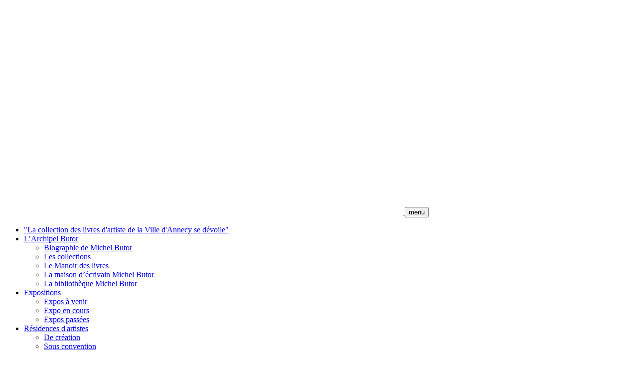

--- FILE ---
content_type: text/html; charset=UTF-8
request_url: https://www.archipel-butor.fr/anne-slacik-la-boheme-est-au-bord-de-la-mer-peintures-et-livres-peints/
body_size: 14044
content:
<!DOCTYPE html>
<html lang="fr">
	<head>

		<meta charset="utf-8">
        <meta name="viewport" content="width=device-width, initial-scale=1.0">

		<title>Anne Slacik, La Bohème est au bord de la mer, peintures et livres peints. - Archipel Butor</title>

        <!-- Favicons -->
        <link rel="shortcut icon" href="https://www.archipel-butor.fr/wp-content/themes/butor/assets/favicon/favicon.ico" type="image/x-icon">

        <link rel="apple-touch-icon" sizes="57x57" href="https://www.archipel-butor.fr/wp-content/themes/butor/assets/favicon/apple-icon-57x57.png">
        <link rel="apple-touch-icon" sizes="60x60" href="https://www.archipel-butor.fr/wp-content/themes/butor/assets/favicon/apple-icon-60x60.png">
        <link rel="apple-touch-icon" sizes="72x72" href="https://www.archipel-butor.fr/wp-content/themes/butor/assets/favicon/apple-icon-72x72.png">
        <link rel="apple-touch-icon" sizes="76x76" href="https://www.archipel-butor.fr/wp-content/themes/butor/assets/favicon/apple-icon-76x76.png">
        <link rel="apple-touch-icon" sizes="114x114" href="https://www.archipel-butor.fr/wp-content/themes/butor/assets/favicon/apple-icon-114x114.png">
        <link rel="apple-touch-icon" sizes="120x120" href="https://www.archipel-butor.fr/wp-content/themes/butor/assets/favicon/apple-icon-120x120.png">
        <link rel="apple-touch-icon" sizes="144x144" href="https://www.archipel-butor.fr/wp-content/themes/butor/assets/favicon/apple-icon-144x144.png">
        <link rel="apple-touch-icon" sizes="152x152" href="https://www.archipel-butor.fr/wp-content/themes/butor/assets/favicon/apple-icon-152x152.png">
        <link rel="apple-touch-icon" sizes="180x180" href="https://www.archipel-butor.fr/wp-content/themes/butor/assets/favicon/apple-icon-180x180.png">
        <link rel="icon" type="image/png" sizes="192x192"  href="https://www.archipel-butor.fr/wp-content/themes/butor/assets/favicon/android-icon-192x192.png">
        <link rel="icon" type="image/png" sizes="32x32" href="https://www.archipel-butor.fr/wp-content/themes/butor/assets/favicon/favicon-32x32.png">
        <link rel="icon" type="image/png" sizes="96x96" href="https://www.archipel-butor.fr/wp-content/themes/butor/assets/favicon/favicon-96x96.png">
        <link rel="icon" type="image/png" sizes="16x16" href="https://www.archipel-butor.fr/wp-content/themes/butor/assets/favicon/favicon-16x16.png">
        <link rel="manifest" href="https://www.archipel-butor.fr/wp-content/themes/butor/assets/favicon/manifest.json">
        <meta name="msapplication-TileColor" content="#ffffff">
        <meta name="msapplication-TileImage" content="https://www.archipel-butor.fr/wp-content/themes/butor/assets/favicon/ms-icon-144x144.png">


		<meta name="google-site-verification" content="" />
		<meta name='robots' content='index, follow, max-image-preview:large, max-snippet:-1, max-video-preview:-1' />
	<style>img:is([sizes="auto" i], [sizes^="auto," i]) { contain-intrinsic-size: 3000px 1500px }</style>
	
	<!-- This site is optimized with the Yoast SEO plugin v26.2 - https://yoast.com/wordpress/plugins/seo/ -->
	<meta name="description" content="Catalogue de l&#039;exposition de Anne Slacik, La Bohème est au bord de la mer, peintures et livres peints. Exposition du 10 octobre 2020 au 28 février 2021." />
	<link rel="canonical" href="https://www.archipel-butor.fr/anne-slacik-la-boheme-est-au-bord-de-la-mer-peintures-et-livres-peints/" />
	<meta property="og:locale" content="fr_FR" />
	<meta property="og:type" content="article" />
	<meta property="og:title" content="Anne Slacik, La Bohème est au bord de la mer, peintures et livres peints. - Archipel Butor" />
	<meta property="og:description" content="Catalogue de l&#039;exposition de Anne Slacik, La Bohème est au bord de la mer, peintures et livres peints. Exposition du 10 octobre 2020 au 28 février 2021." />
	<meta property="og:url" content="https://www.archipel-butor.fr/anne-slacik-la-boheme-est-au-bord-de-la-mer-peintures-et-livres-peints/" />
	<meta property="og:site_name" content="Archipel Butor" />
	<meta property="article:published_time" content="2020-10-10T08:00:02+00:00" />
	<meta property="article:modified_time" content="2020-10-23T11:41:11+00:00" />
	<meta property="og:image" content="https://www.archipel-butor.fr/wp-content/uploads/2020/10/anne-slacik-couverture.jpg" />
	<meta property="og:image:width" content="430" />
	<meta property="og:image:height" content="640" />
	<meta property="og:image:type" content="image/jpeg" />
	<meta name="author" content="Joseph Favre" />
	<meta name="twitter:card" content="summary_large_image" />
	<meta name="twitter:label1" content="Écrit par" />
	<meta name="twitter:data1" content="Joseph Favre" />
	<meta name="twitter:label2" content="Durée de lecture estimée" />
	<meta name="twitter:data2" content="1 minute" />
	<script type="application/ld+json" class="yoast-schema-graph">{"@context":"https://schema.org","@graph":[{"@type":"WebPage","@id":"https://www.archipel-butor.fr/anne-slacik-la-boheme-est-au-bord-de-la-mer-peintures-et-livres-peints/","url":"https://www.archipel-butor.fr/anne-slacik-la-boheme-est-au-bord-de-la-mer-peintures-et-livres-peints/","name":"Anne Slacik, La Bohème est au bord de la mer, peintures et livres peints. - Archipel Butor","isPartOf":{"@id":"https://www.archipel-butor.fr/#website"},"primaryImageOfPage":{"@id":"https://www.archipel-butor.fr/anne-slacik-la-boheme-est-au-bord-de-la-mer-peintures-et-livres-peints/#primaryimage"},"image":{"@id":"https://www.archipel-butor.fr/anne-slacik-la-boheme-est-au-bord-de-la-mer-peintures-et-livres-peints/#primaryimage"},"thumbnailUrl":"https://www.archipel-butor.fr/wp-content/uploads/2020/10/anne-slacik-couverture.jpg","datePublished":"2020-10-10T08:00:02+00:00","dateModified":"2020-10-23T11:41:11+00:00","author":{"@id":"https://www.archipel-butor.fr/#/schema/person/a87b19b29069c8e0d7f7b12cc4c70f51"},"description":"Catalogue de l'exposition de Anne Slacik, La Bohème est au bord de la mer, peintures et livres peints. Exposition du 10 octobre 2020 au 28 février 2021.","breadcrumb":{"@id":"https://www.archipel-butor.fr/anne-slacik-la-boheme-est-au-bord-de-la-mer-peintures-et-livres-peints/#breadcrumb"},"inLanguage":"fr-FR","potentialAction":[{"@type":"ReadAction","target":["https://www.archipel-butor.fr/anne-slacik-la-boheme-est-au-bord-de-la-mer-peintures-et-livres-peints/"]}]},{"@type":"ImageObject","inLanguage":"fr-FR","@id":"https://www.archipel-butor.fr/anne-slacik-la-boheme-est-au-bord-de-la-mer-peintures-et-livres-peints/#primaryimage","url":"https://www.archipel-butor.fr/wp-content/uploads/2020/10/anne-slacik-couverture.jpg","contentUrl":"https://www.archipel-butor.fr/wp-content/uploads/2020/10/anne-slacik-couverture.jpg","width":430,"height":640},{"@type":"BreadcrumbList","@id":"https://www.archipel-butor.fr/anne-slacik-la-boheme-est-au-bord-de-la-mer-peintures-et-livres-peints/#breadcrumb","itemListElement":[{"@type":"ListItem","position":1,"name":"Accueil","item":"https://www.archipel-butor.fr/"},{"@type":"ListItem","position":2,"name":"Magazine","item":"https://www.archipel-butor.fr/magazine/"},{"@type":"ListItem","position":3,"name":"Catalogues","item":"https://www.archipel-butor.fr/category/catalogues/"},{"@type":"ListItem","position":4,"name":"Anne Slacik, La Bohème est au bord de la mer, peintures et livres peints."}]},{"@type":"WebSite","@id":"https://www.archipel-butor.fr/#website","url":"https://www.archipel-butor.fr/","name":"Archipel Butor","description":"Trois sites à découvrir","potentialAction":[{"@type":"SearchAction","target":{"@type":"EntryPoint","urlTemplate":"https://www.archipel-butor.fr/?s={search_term_string}"},"query-input":{"@type":"PropertyValueSpecification","valueRequired":true,"valueName":"search_term_string"}}],"inLanguage":"fr-FR"},{"@type":"Person","@id":"https://www.archipel-butor.fr/#/schema/person/a87b19b29069c8e0d7f7b12cc4c70f51","name":"Joseph Favre","image":{"@type":"ImageObject","inLanguage":"fr-FR","@id":"https://www.archipel-butor.fr/#/schema/person/image/","url":"https://secure.gravatar.com/avatar/8db879e6668ebcc9a5b050ba342d69c2b93716cf96a442d05d4739ad4afa49f8?s=96&d=mm&r=g","contentUrl":"https://secure.gravatar.com/avatar/8db879e6668ebcc9a5b050ba342d69c2b93716cf96a442d05d4739ad4afa49f8?s=96&d=mm&r=g","caption":"Joseph Favre"},"url":"https://www.archipel-butor.fr/author/jfavre/"}]}</script>
	<!-- / Yoast SEO plugin. -->


<link rel='dns-prefetch' href='//kit.fontawesome.com' />
<link rel='dns-prefetch' href='//unpkg.com' />
<link rel='dns-prefetch' href='//cdnjs.cloudflare.com' />
<link rel='dns-prefetch' href='//maps.googleapis.com' />
<link rel="alternate" type="application/rss+xml" title="Archipel Butor &raquo; Anne Slacik, La Bohème est au bord de la mer, peintures et livres peints. Flux des commentaires" href="https://www.archipel-butor.fr/anne-slacik-la-boheme-est-au-bord-de-la-mer-peintures-et-livres-peints/feed/" />
<script type="text/javascript">
/* <![CDATA[ */
window._wpemojiSettings = {"baseUrl":"https:\/\/s.w.org\/images\/core\/emoji\/16.0.1\/72x72\/","ext":".png","svgUrl":"https:\/\/s.w.org\/images\/core\/emoji\/16.0.1\/svg\/","svgExt":".svg","source":{"concatemoji":"https:\/\/www.archipel-butor.fr\/wp-includes\/js\/wp-emoji-release.min.js?ver=6.8.3"}};
/*! This file is auto-generated */
!function(s,n){var o,i,e;function c(e){try{var t={supportTests:e,timestamp:(new Date).valueOf()};sessionStorage.setItem(o,JSON.stringify(t))}catch(e){}}function p(e,t,n){e.clearRect(0,0,e.canvas.width,e.canvas.height),e.fillText(t,0,0);var t=new Uint32Array(e.getImageData(0,0,e.canvas.width,e.canvas.height).data),a=(e.clearRect(0,0,e.canvas.width,e.canvas.height),e.fillText(n,0,0),new Uint32Array(e.getImageData(0,0,e.canvas.width,e.canvas.height).data));return t.every(function(e,t){return e===a[t]})}function u(e,t){e.clearRect(0,0,e.canvas.width,e.canvas.height),e.fillText(t,0,0);for(var n=e.getImageData(16,16,1,1),a=0;a<n.data.length;a++)if(0!==n.data[a])return!1;return!0}function f(e,t,n,a){switch(t){case"flag":return n(e,"\ud83c\udff3\ufe0f\u200d\u26a7\ufe0f","\ud83c\udff3\ufe0f\u200b\u26a7\ufe0f")?!1:!n(e,"\ud83c\udde8\ud83c\uddf6","\ud83c\udde8\u200b\ud83c\uddf6")&&!n(e,"\ud83c\udff4\udb40\udc67\udb40\udc62\udb40\udc65\udb40\udc6e\udb40\udc67\udb40\udc7f","\ud83c\udff4\u200b\udb40\udc67\u200b\udb40\udc62\u200b\udb40\udc65\u200b\udb40\udc6e\u200b\udb40\udc67\u200b\udb40\udc7f");case"emoji":return!a(e,"\ud83e\udedf")}return!1}function g(e,t,n,a){var r="undefined"!=typeof WorkerGlobalScope&&self instanceof WorkerGlobalScope?new OffscreenCanvas(300,150):s.createElement("canvas"),o=r.getContext("2d",{willReadFrequently:!0}),i=(o.textBaseline="top",o.font="600 32px Arial",{});return e.forEach(function(e){i[e]=t(o,e,n,a)}),i}function t(e){var t=s.createElement("script");t.src=e,t.defer=!0,s.head.appendChild(t)}"undefined"!=typeof Promise&&(o="wpEmojiSettingsSupports",i=["flag","emoji"],n.supports={everything:!0,everythingExceptFlag:!0},e=new Promise(function(e){s.addEventListener("DOMContentLoaded",e,{once:!0})}),new Promise(function(t){var n=function(){try{var e=JSON.parse(sessionStorage.getItem(o));if("object"==typeof e&&"number"==typeof e.timestamp&&(new Date).valueOf()<e.timestamp+604800&&"object"==typeof e.supportTests)return e.supportTests}catch(e){}return null}();if(!n){if("undefined"!=typeof Worker&&"undefined"!=typeof OffscreenCanvas&&"undefined"!=typeof URL&&URL.createObjectURL&&"undefined"!=typeof Blob)try{var e="postMessage("+g.toString()+"("+[JSON.stringify(i),f.toString(),p.toString(),u.toString()].join(",")+"));",a=new Blob([e],{type:"text/javascript"}),r=new Worker(URL.createObjectURL(a),{name:"wpTestEmojiSupports"});return void(r.onmessage=function(e){c(n=e.data),r.terminate(),t(n)})}catch(e){}c(n=g(i,f,p,u))}t(n)}).then(function(e){for(var t in e)n.supports[t]=e[t],n.supports.everything=n.supports.everything&&n.supports[t],"flag"!==t&&(n.supports.everythingExceptFlag=n.supports.everythingExceptFlag&&n.supports[t]);n.supports.everythingExceptFlag=n.supports.everythingExceptFlag&&!n.supports.flag,n.DOMReady=!1,n.readyCallback=function(){n.DOMReady=!0}}).then(function(){return e}).then(function(){var e;n.supports.everything||(n.readyCallback(),(e=n.source||{}).concatemoji?t(e.concatemoji):e.wpemoji&&e.twemoji&&(t(e.twemoji),t(e.wpemoji)))}))}((window,document),window._wpemojiSettings);
/* ]]> */
</script>
<style id='wp-emoji-styles-inline-css' type='text/css'>

	img.wp-smiley, img.emoji {
		display: inline !important;
		border: none !important;
		box-shadow: none !important;
		height: 1em !important;
		width: 1em !important;
		margin: 0 0.07em !important;
		vertical-align: -0.1em !important;
		background: none !important;
		padding: 0 !important;
	}
</style>
<style id='classic-theme-styles-inline-css' type='text/css'>
/*! This file is auto-generated */
.wp-block-button__link{color:#fff;background-color:#32373c;border-radius:9999px;box-shadow:none;text-decoration:none;padding:calc(.667em + 2px) calc(1.333em + 2px);font-size:1.125em}.wp-block-file__button{background:#32373c;color:#fff;text-decoration:none}
</style>
<style id='global-styles-inline-css' type='text/css'>
:root{--wp--preset--aspect-ratio--square: 1;--wp--preset--aspect-ratio--4-3: 4/3;--wp--preset--aspect-ratio--3-4: 3/4;--wp--preset--aspect-ratio--3-2: 3/2;--wp--preset--aspect-ratio--2-3: 2/3;--wp--preset--aspect-ratio--16-9: 16/9;--wp--preset--aspect-ratio--9-16: 9/16;--wp--preset--color--black: #000000;--wp--preset--color--cyan-bluish-gray: #abb8c3;--wp--preset--color--white: #ffffff;--wp--preset--color--pale-pink: #f78da7;--wp--preset--color--vivid-red: #cf2e2e;--wp--preset--color--luminous-vivid-orange: #ff6900;--wp--preset--color--luminous-vivid-amber: #fcb900;--wp--preset--color--light-green-cyan: #7bdcb5;--wp--preset--color--vivid-green-cyan: #00d084;--wp--preset--color--pale-cyan-blue: #8ed1fc;--wp--preset--color--vivid-cyan-blue: #0693e3;--wp--preset--color--vivid-purple: #9b51e0;--wp--preset--gradient--vivid-cyan-blue-to-vivid-purple: linear-gradient(135deg,rgba(6,147,227,1) 0%,rgb(155,81,224) 100%);--wp--preset--gradient--light-green-cyan-to-vivid-green-cyan: linear-gradient(135deg,rgb(122,220,180) 0%,rgb(0,208,130) 100%);--wp--preset--gradient--luminous-vivid-amber-to-luminous-vivid-orange: linear-gradient(135deg,rgba(252,185,0,1) 0%,rgba(255,105,0,1) 100%);--wp--preset--gradient--luminous-vivid-orange-to-vivid-red: linear-gradient(135deg,rgba(255,105,0,1) 0%,rgb(207,46,46) 100%);--wp--preset--gradient--very-light-gray-to-cyan-bluish-gray: linear-gradient(135deg,rgb(238,238,238) 0%,rgb(169,184,195) 100%);--wp--preset--gradient--cool-to-warm-spectrum: linear-gradient(135deg,rgb(74,234,220) 0%,rgb(151,120,209) 20%,rgb(207,42,186) 40%,rgb(238,44,130) 60%,rgb(251,105,98) 80%,rgb(254,248,76) 100%);--wp--preset--gradient--blush-light-purple: linear-gradient(135deg,rgb(255,206,236) 0%,rgb(152,150,240) 100%);--wp--preset--gradient--blush-bordeaux: linear-gradient(135deg,rgb(254,205,165) 0%,rgb(254,45,45) 50%,rgb(107,0,62) 100%);--wp--preset--gradient--luminous-dusk: linear-gradient(135deg,rgb(255,203,112) 0%,rgb(199,81,192) 50%,rgb(65,88,208) 100%);--wp--preset--gradient--pale-ocean: linear-gradient(135deg,rgb(255,245,203) 0%,rgb(182,227,212) 50%,rgb(51,167,181) 100%);--wp--preset--gradient--electric-grass: linear-gradient(135deg,rgb(202,248,128) 0%,rgb(113,206,126) 100%);--wp--preset--gradient--midnight: linear-gradient(135deg,rgb(2,3,129) 0%,rgb(40,116,252) 100%);--wp--preset--font-size--small: 13px;--wp--preset--font-size--medium: 20px;--wp--preset--font-size--large: 36px;--wp--preset--font-size--x-large: 42px;--wp--preset--spacing--20: 0.44rem;--wp--preset--spacing--30: 0.67rem;--wp--preset--spacing--40: 1rem;--wp--preset--spacing--50: 1.5rem;--wp--preset--spacing--60: 2.25rem;--wp--preset--spacing--70: 3.38rem;--wp--preset--spacing--80: 5.06rem;--wp--preset--shadow--natural: 6px 6px 9px rgba(0, 0, 0, 0.2);--wp--preset--shadow--deep: 12px 12px 50px rgba(0, 0, 0, 0.4);--wp--preset--shadow--sharp: 6px 6px 0px rgba(0, 0, 0, 0.2);--wp--preset--shadow--outlined: 6px 6px 0px -3px rgba(255, 255, 255, 1), 6px 6px rgba(0, 0, 0, 1);--wp--preset--shadow--crisp: 6px 6px 0px rgba(0, 0, 0, 1);}:where(.is-layout-flex){gap: 0.5em;}:where(.is-layout-grid){gap: 0.5em;}body .is-layout-flex{display: flex;}.is-layout-flex{flex-wrap: wrap;align-items: center;}.is-layout-flex > :is(*, div){margin: 0;}body .is-layout-grid{display: grid;}.is-layout-grid > :is(*, div){margin: 0;}:where(.wp-block-columns.is-layout-flex){gap: 2em;}:where(.wp-block-columns.is-layout-grid){gap: 2em;}:where(.wp-block-post-template.is-layout-flex){gap: 1.25em;}:where(.wp-block-post-template.is-layout-grid){gap: 1.25em;}.has-black-color{color: var(--wp--preset--color--black) !important;}.has-cyan-bluish-gray-color{color: var(--wp--preset--color--cyan-bluish-gray) !important;}.has-white-color{color: var(--wp--preset--color--white) !important;}.has-pale-pink-color{color: var(--wp--preset--color--pale-pink) !important;}.has-vivid-red-color{color: var(--wp--preset--color--vivid-red) !important;}.has-luminous-vivid-orange-color{color: var(--wp--preset--color--luminous-vivid-orange) !important;}.has-luminous-vivid-amber-color{color: var(--wp--preset--color--luminous-vivid-amber) !important;}.has-light-green-cyan-color{color: var(--wp--preset--color--light-green-cyan) !important;}.has-vivid-green-cyan-color{color: var(--wp--preset--color--vivid-green-cyan) !important;}.has-pale-cyan-blue-color{color: var(--wp--preset--color--pale-cyan-blue) !important;}.has-vivid-cyan-blue-color{color: var(--wp--preset--color--vivid-cyan-blue) !important;}.has-vivid-purple-color{color: var(--wp--preset--color--vivid-purple) !important;}.has-black-background-color{background-color: var(--wp--preset--color--black) !important;}.has-cyan-bluish-gray-background-color{background-color: var(--wp--preset--color--cyan-bluish-gray) !important;}.has-white-background-color{background-color: var(--wp--preset--color--white) !important;}.has-pale-pink-background-color{background-color: var(--wp--preset--color--pale-pink) !important;}.has-vivid-red-background-color{background-color: var(--wp--preset--color--vivid-red) !important;}.has-luminous-vivid-orange-background-color{background-color: var(--wp--preset--color--luminous-vivid-orange) !important;}.has-luminous-vivid-amber-background-color{background-color: var(--wp--preset--color--luminous-vivid-amber) !important;}.has-light-green-cyan-background-color{background-color: var(--wp--preset--color--light-green-cyan) !important;}.has-vivid-green-cyan-background-color{background-color: var(--wp--preset--color--vivid-green-cyan) !important;}.has-pale-cyan-blue-background-color{background-color: var(--wp--preset--color--pale-cyan-blue) !important;}.has-vivid-cyan-blue-background-color{background-color: var(--wp--preset--color--vivid-cyan-blue) !important;}.has-vivid-purple-background-color{background-color: var(--wp--preset--color--vivid-purple) !important;}.has-black-border-color{border-color: var(--wp--preset--color--black) !important;}.has-cyan-bluish-gray-border-color{border-color: var(--wp--preset--color--cyan-bluish-gray) !important;}.has-white-border-color{border-color: var(--wp--preset--color--white) !important;}.has-pale-pink-border-color{border-color: var(--wp--preset--color--pale-pink) !important;}.has-vivid-red-border-color{border-color: var(--wp--preset--color--vivid-red) !important;}.has-luminous-vivid-orange-border-color{border-color: var(--wp--preset--color--luminous-vivid-orange) !important;}.has-luminous-vivid-amber-border-color{border-color: var(--wp--preset--color--luminous-vivid-amber) !important;}.has-light-green-cyan-border-color{border-color: var(--wp--preset--color--light-green-cyan) !important;}.has-vivid-green-cyan-border-color{border-color: var(--wp--preset--color--vivid-green-cyan) !important;}.has-pale-cyan-blue-border-color{border-color: var(--wp--preset--color--pale-cyan-blue) !important;}.has-vivid-cyan-blue-border-color{border-color: var(--wp--preset--color--vivid-cyan-blue) !important;}.has-vivid-purple-border-color{border-color: var(--wp--preset--color--vivid-purple) !important;}.has-vivid-cyan-blue-to-vivid-purple-gradient-background{background: var(--wp--preset--gradient--vivid-cyan-blue-to-vivid-purple) !important;}.has-light-green-cyan-to-vivid-green-cyan-gradient-background{background: var(--wp--preset--gradient--light-green-cyan-to-vivid-green-cyan) !important;}.has-luminous-vivid-amber-to-luminous-vivid-orange-gradient-background{background: var(--wp--preset--gradient--luminous-vivid-amber-to-luminous-vivid-orange) !important;}.has-luminous-vivid-orange-to-vivid-red-gradient-background{background: var(--wp--preset--gradient--luminous-vivid-orange-to-vivid-red) !important;}.has-very-light-gray-to-cyan-bluish-gray-gradient-background{background: var(--wp--preset--gradient--very-light-gray-to-cyan-bluish-gray) !important;}.has-cool-to-warm-spectrum-gradient-background{background: var(--wp--preset--gradient--cool-to-warm-spectrum) !important;}.has-blush-light-purple-gradient-background{background: var(--wp--preset--gradient--blush-light-purple) !important;}.has-blush-bordeaux-gradient-background{background: var(--wp--preset--gradient--blush-bordeaux) !important;}.has-luminous-dusk-gradient-background{background: var(--wp--preset--gradient--luminous-dusk) !important;}.has-pale-ocean-gradient-background{background: var(--wp--preset--gradient--pale-ocean) !important;}.has-electric-grass-gradient-background{background: var(--wp--preset--gradient--electric-grass) !important;}.has-midnight-gradient-background{background: var(--wp--preset--gradient--midnight) !important;}.has-small-font-size{font-size: var(--wp--preset--font-size--small) !important;}.has-medium-font-size{font-size: var(--wp--preset--font-size--medium) !important;}.has-large-font-size{font-size: var(--wp--preset--font-size--large) !important;}.has-x-large-font-size{font-size: var(--wp--preset--font-size--x-large) !important;}
:where(.wp-block-post-template.is-layout-flex){gap: 1.25em;}:where(.wp-block-post-template.is-layout-grid){gap: 1.25em;}
:where(.wp-block-columns.is-layout-flex){gap: 2em;}:where(.wp-block-columns.is-layout-grid){gap: 2em;}
:root :where(.wp-block-pullquote){font-size: 1.5em;line-height: 1.6;}
</style>
<link rel='stylesheet' id='elementor-icons-css' href='https://www.archipel-butor.fr/wp-content/plugins/elementor/assets/lib/eicons/css/elementor-icons.min.css?ver=5.35.0' type='text/css' media='all' />
<link rel='stylesheet' id='elementor-frontend-css' href='https://www.archipel-butor.fr/wp-content/plugins/elementor/assets/css/frontend.min.css?ver=3.27.6' type='text/css' media='all' />
<link rel='stylesheet' id='elementor-post-1235-css' href='https://www.archipel-butor.fr/wp-content/uploads/elementor/css/post-1235.css?ver=1741605619' type='text/css' media='all' />
<link rel='stylesheet' id='widget-heading-css' href='https://www.archipel-butor.fr/wp-content/plugins/elementor/assets/css/widget-heading.min.css?ver=3.27.6' type='text/css' media='all' />
<link rel='stylesheet' id='widget-blockquote-css' href='https://www.archipel-butor.fr/wp-content/plugins/elementor-pro/assets/css/widget-blockquote.min.css?ver=3.27.5' type='text/css' media='all' />
<link rel='stylesheet' id='elementor-icons-shared-0-css' href='https://www.archipel-butor.fr/wp-content/plugins/elementor/assets/lib/font-awesome/css/fontawesome.min.css?ver=5.15.3' type='text/css' media='all' />
<link rel='stylesheet' id='elementor-icons-fa-brands-css' href='https://www.archipel-butor.fr/wp-content/plugins/elementor/assets/lib/font-awesome/css/brands.min.css?ver=5.15.3' type='text/css' media='all' />
<link rel='stylesheet' id='widget-text-editor-css' href='https://www.archipel-butor.fr/wp-content/plugins/elementor/assets/css/widget-text-editor.min.css?ver=3.27.6' type='text/css' media='all' />
<link rel='stylesheet' id='widget-image-css' href='https://www.archipel-butor.fr/wp-content/plugins/elementor/assets/css/widget-image.min.css?ver=3.27.6' type='text/css' media='all' />
<link rel='stylesheet' id='elementor-post-3259-css' href='https://www.archipel-butor.fr/wp-content/uploads/elementor/css/post-3259.css?ver=1741631322' type='text/css' media='all' />
<link rel='stylesheet' id='flickity-style-css' href='https://unpkg.com/flickity@2/dist/flickity.min.css?ver=1.0' type='text/css' media='all' />
<link rel='stylesheet' id='tempusdominus-style-css' href='https://cdnjs.cloudflare.com/ajax/libs/tempusdominus-bootstrap-4/5.0.1/css/tempusdominus-bootstrap-4.min.css?ver=1.0' type='text/css' media='all' />
<link rel='stylesheet' id='aos-style-css' href='https://www.archipel-butor.fr/wp-content/themes/butor/assets/css/aos.css?ver=1.0' type='text/css' media='all' />
<link rel='stylesheet' id='butor-style-css' href='https://www.archipel-butor.fr/wp-content/themes/butor/style.css?ver=1.0' type='text/css' media='all' />
<link rel='stylesheet' id='google-fonts-1-css' href='https://fonts.googleapis.com/css?family=Roboto%3A100%2C100italic%2C200%2C200italic%2C300%2C300italic%2C400%2C400italic%2C500%2C500italic%2C600%2C600italic%2C700%2C700italic%2C800%2C800italic%2C900%2C900italic%7CRoboto+Slab%3A100%2C100italic%2C200%2C200italic%2C300%2C300italic%2C400%2C400italic%2C500%2C500italic%2C600%2C600italic%2C700%2C700italic%2C800%2C800italic%2C900%2C900italic&#038;display=auto&#038;ver=6.8.3' type='text/css' media='all' />
<link rel="preconnect" href="https://fonts.gstatic.com/" crossorigin><script type="text/javascript" src="https://www.archipel-butor.fr/wp-includes/js/jquery/jquery.min.js?ver=3.7.1" id="jquery-core-js"></script>
<script type="text/javascript" src="https://www.archipel-butor.fr/wp-includes/js/jquery/jquery-migrate.min.js?ver=3.4.1" id="jquery-migrate-js"></script>
<link rel="https://api.w.org/" href="https://www.archipel-butor.fr/wp-json/" /><link rel="alternate" title="JSON" type="application/json" href="https://www.archipel-butor.fr/wp-json/wp/v2/posts/3259" /><link rel="EditURI" type="application/rsd+xml" title="RSD" href="https://www.archipel-butor.fr/xmlrpc.php?rsd" />
<meta name="generator" content="WordPress 6.8.3" />
<link rel='shortlink' href='https://www.archipel-butor.fr/?p=3259' />
<link rel="alternate" title="oEmbed (JSON)" type="application/json+oembed" href="https://www.archipel-butor.fr/wp-json/oembed/1.0/embed?url=https%3A%2F%2Fwww.archipel-butor.fr%2Fanne-slacik-la-boheme-est-au-bord-de-la-mer-peintures-et-livres-peints%2F" />
<link rel="alternate" title="oEmbed (XML)" type="text/xml+oembed" href="https://www.archipel-butor.fr/wp-json/oembed/1.0/embed?url=https%3A%2F%2Fwww.archipel-butor.fr%2Fanne-slacik-la-boheme-est-au-bord-de-la-mer-peintures-et-livres-peints%2F&#038;format=xml" />
<meta name="generator" content="Elementor 3.27.6; features: additional_custom_breakpoints; settings: css_print_method-external, google_font-enabled, font_display-auto">
			<style>
				.e-con.e-parent:nth-of-type(n+4):not(.e-lazyloaded):not(.e-no-lazyload),
				.e-con.e-parent:nth-of-type(n+4):not(.e-lazyloaded):not(.e-no-lazyload) * {
					background-image: none !important;
				}
				@media screen and (max-height: 1024px) {
					.e-con.e-parent:nth-of-type(n+3):not(.e-lazyloaded):not(.e-no-lazyload),
					.e-con.e-parent:nth-of-type(n+3):not(.e-lazyloaded):not(.e-no-lazyload) * {
						background-image: none !important;
					}
				}
				@media screen and (max-height: 640px) {
					.e-con.e-parent:nth-of-type(n+2):not(.e-lazyloaded):not(.e-no-lazyload),
					.e-con.e-parent:nth-of-type(n+2):not(.e-lazyloaded):not(.e-no-lazyload) * {
						background-image: none !important;
					}
				}
			</style>
			
<!-- Matomo -->
<script>
  var _paq = window._paq = window._paq || [];
  /* tracker methods like "setCustomDimension" should be called before "trackPageView" */
  _paq.push(['trackPageView']);
  _paq.push(['enableLinkTracking']);
  (function() {
    var u="https://matomo-web.annemasse-agglo.fr/";
    _paq.push(['setTrackerUrl', u+'matomo.php']);
    _paq.push(['setSiteId', '4']);
    var d=document, g=d.createElement('script'), s=d.getElementsByTagName('script')[0];
    g.async=true; g.src=u+'matomo.js'; s.parentNode.insertBefore(g,s);
  })();
</script>
<!-- End Matomo Code -->

	</head>

	
	<body class="wp-singular post-template-default single single-post postid-3259 single-format-standard wp-theme-butor elementor-default elementor-kit-1235 elementor-page elementor-page-3259 elementor-page-204">

        <div class="container-fluid" id="main_menu">
            <div class="container px-0 position-relative">
                <nav class="navbar navbar-light container px-4">
                    <a class="navbar-brand" href="/">
                                            <img src="https://www.archipel-butor.fr/wp-content/uploads/2019/12/logo-white.svg" alt="Archipel Butor" class="mb-3">
                    </a>
                    <button class="navbar-toggler" type="button" data-toggle="collapse" data-target="#navbarNav" aria-controls="navbarNav" aria-expanded="false" aria-label="Menu">
                        <span class="navbar-label">menu</span>
                        <div class="navbar-burger">
                            <span></span>
                            <span></span>
                            <span></span>
                        </div>
                    </button>

                </nav>
                <div class="collapse navbar-collapse" id="navbarNav">

                         <div id="butor_main_menu" class="row px-5 px-lg-8"><ul id="menu-menu-principal" class="navbar-nav mr-auto"><li itemscope="itemscope" itemtype="https://www.schema.org/SiteNavigationElement" id="menu-item-7875" class="menu-item menu-item-type-custom menu-item-object-custom menu-item-7875 nav-item"><a title="&quot;La collection des livres d&#039;artiste de la Ville d&#039;Annecy se dévoile&quot;" href="https://www.archipel-butor.fr/evenement/la-collection-des-livres-dartiste-dannecy-se-devoile/" class="nav-link">&quot;La collection des livres d&#039;artiste de la Ville d&#039;Annecy se dévoile&quot;</a></li>
<li itemscope="itemscope" itemtype="https://www.schema.org/SiteNavigationElement" id="menu-item-641" class="menu-item menu-item-type-post_type menu-item-object-page menu-item-has-children dropdown menu-item-641 nav-item"><a title="L’Archipel Butor" href="https://www.archipel-butor.fr/archipel-butor/" class="nav-link" id="menu-item-641">L’Archipel Butor</a>
<ul aria-labelledby="menu-item-641" role="menu">
	<li itemscope="itemscope" itemtype="https://www.schema.org/SiteNavigationElement" id="menu-item-176" class="menu-item menu-item-type-post_type menu-item-object-page menu-item-176 nav-item"><a title="Biographie de Michel Butor" href="https://www.archipel-butor.fr/michel-butor/biographie/" class="dropdown-item">Biographie de Michel Butor</a></li>
	<li itemscope="itemscope" itemtype="https://www.schema.org/SiteNavigationElement" id="menu-item-17450" class="menu-item menu-item-type-post_type menu-item-object-page menu-item-17450 nav-item"><a title="Les collections" href="https://www.archipel-butor.fr/les-collections/" class="dropdown-item">Les collections</a></li>
	<li itemscope="itemscope" itemtype="https://www.schema.org/SiteNavigationElement" id="menu-item-180" class="menu-item menu-item-type-post_type menu-item-object-page menu-item-180 nav-item"><a title="Le Manoir des livres" href="https://www.archipel-butor.fr/archipel-butor/le-manoir-des-livres/" class="dropdown-item">Le Manoir des livres</a></li>
	<li itemscope="itemscope" itemtype="https://www.schema.org/SiteNavigationElement" id="menu-item-179" class="menu-item menu-item-type-post_type menu-item-object-page menu-item-179 nav-item"><a title="La maison d’écrivain Michel Butor" href="https://www.archipel-butor.fr/archipel-butor/la-maison-ecrivain-michel-butor/" class="dropdown-item">La maison d’écrivain Michel Butor</a></li>
	<li itemscope="itemscope" itemtype="https://www.schema.org/SiteNavigationElement" id="menu-item-178" class="menu-item menu-item-type-post_type menu-item-object-page menu-item-178 nav-item"><a title="La bibliothèque Michel Butor" href="https://www.archipel-butor.fr/archipel-butor/bibliotheque-michel-butor/" class="dropdown-item">La bibliothèque Michel Butor</a></li>
</ul>
</li>
<li itemscope="itemscope" itemtype="https://www.schema.org/SiteNavigationElement" id="menu-item-184" class="menu-item menu-item-type-custom menu-item-object-custom menu-item-has-children dropdown menu-item-184 nav-item"><a title="Expositions" href="#" class="nav-link" id="menu-item-184">Expositions</a>
<ul aria-labelledby="menu-item-184" role="menu">
	<li itemscope="itemscope" itemtype="https://www.schema.org/SiteNavigationElement" id="menu-item-187" class="menu-item menu-item-type-custom menu-item-object-custom menu-item-187 nav-item"><a title="Expos à venir" href="https://www.archipel-butor.fr/type_evt/expositions/" class="dropdown-item">Expos à venir</a></li>
	<li itemscope="itemscope" itemtype="https://www.schema.org/SiteNavigationElement" id="menu-item-4100" class="menu-item menu-item-type-custom menu-item-object-custom menu-item-4100 nav-item"><a title="Expo en cours" href="https://www.archipel-butor.fr/evenement/la-collection-des-livres-dartiste-dannecy-se-devoile/" class="dropdown-item">Expo en cours</a></li>
	<li itemscope="itemscope" itemtype="https://www.schema.org/SiteNavigationElement" id="menu-item-1186" class="menu-item menu-item-type-custom menu-item-object-custom menu-item-1186 nav-item"><a title="Expos passées" href="/type_evt/expositions/?type=prev" class="dropdown-item">Expos passées</a></li>
</ul>
</li>
<li itemscope="itemscope" itemtype="https://www.schema.org/SiteNavigationElement" id="menu-item-6012" class="menu-item menu-item-type-custom menu-item-object-custom menu-item-has-children dropdown menu-item-6012 nav-item"><a title="Résidences d&#039;artistes" href="https://www.archipel-butor.fr/?page_id=13903&#038;preview=true" class="nav-link" id="menu-item-6012">Résidences d&#039;artistes</a>
<ul aria-labelledby="menu-item-6012" role="menu">
	<li itemscope="itemscope" itemtype="https://www.schema.org/SiteNavigationElement" id="menu-item-5903" class="menu-item menu-item-type-post_type menu-item-object-page menu-item-5903 nav-item"><a title="De création" href="https://www.archipel-butor.fr/residence-creation/" class="dropdown-item">De création</a></li>
	<li itemscope="itemscope" itemtype="https://www.schema.org/SiteNavigationElement" id="menu-item-13923" class="menu-item menu-item-type-post_type menu-item-object-page menu-item-13923 nav-item"><a title="Sous convention" href="https://www.archipel-butor.fr/residence-dartiste-dans-le-cadre-dune-convention/" class="dropdown-item">Sous convention</a></li>
</ul>
</li>
</ul></div>

                         <div id="butor_secondary_menu" class="row mt-6  px-5 px-lg-8"><ul id="menu-menu-secondaire" class="navbar-nav mr-auto"><li itemscope="itemscope" itemtype="https://www.schema.org/SiteNavigationElement" id="menu-item-190" class="menu-item menu-item-type-custom menu-item-object-custom menu-item-190 nav-item"><a title="Agenda" href="/agenda" class="nav-link">Agenda</a></li>
<li itemscope="itemscope" itemtype="https://www.schema.org/SiteNavigationElement" id="menu-item-23965" class="menu-item menu-item-type-post_type menu-item-object-page menu-item-23965 nav-item"><a title="Le Centenaire (1926-2026)" href="https://www.archipel-butor.fr/centenaire-1926-2026/" class="nav-link">Le Centenaire (1926-2026)</a></li>
<li itemscope="itemscope" itemtype="https://www.schema.org/SiteNavigationElement" id="menu-item-17588" class="menu-item menu-item-type-post_type menu-item-object-page current_page_parent menu-item-17588 nav-item"><a title="Magazine" href="https://www.archipel-butor.fr/magazine/" class="nav-link">Magazine</a></li>
</ul></div>
                    </div>
            </div>
        </div>




<main role="main">

        

		<div class="container header_page" style="background: url(https://www.archipel-butor.fr/wp-content/uploads/2020/04/la-boheme-est-au-bord-de-la-mer-2-200x160-cm-2019-796x1000.jpg) center center no-repeat; background-size: cover;">
		<div class="cadre"></div>

		<div class="header_content">
			<div class="header_rubrique d-none d-lg-block">
				<small>Catégorie: </small>
				Catalogues			</div>
			<div class="header_pagetitle">
				<h1>Anne Slacik, La Bohème est au bord de la mer, peintures et livres peints.</h1>
			</div>
		</div>

	</div>

	<div class="container page_content">

		<div class="row">
			<div class="col-12 breadcrumb"><span><span><a href="https://www.archipel-butor.fr/">Accueil</a></span>  <span><a href="https://www.archipel-butor.fr/magazine/">Magazine</a></span>  <span><a href="https://www.archipel-butor.fr/category/catalogues/">Catalogues</a></span>  <span class="breadcrumb_last" aria-current="page">Anne Slacik, La Bohème est au bord de la mer, peintures et livres peints.</span></span></div>		</div>


					<div class="row">
				<div class="col-6 px-0 bloc_blog">
					<div class="metas my-2">
						<div class="date">
							<i class="fal fa-calendar-alt"></i>samedi 10 octobre						</div>
						<div class="categories text-right">Catalogues</div>
					</div>

				</div>
			</div>
		
		<div class="row">
			<div class="col-12">
						<div data-elementor-type="wp-post" data-elementor-id="3259" class="elementor elementor-3259" data-elementor-post-type="post">
						<section class="elementor-section elementor-top-section elementor-element elementor-element-c562f7c elementor-section-boxed elementor-section-height-default elementor-section-height-default" data-id="c562f7c" data-element_type="section">
						<div class="elementor-container elementor-column-gap-default">
					<div class="elementor-column elementor-col-100 elementor-top-column elementor-element elementor-element-21a33a8" data-id="21a33a8" data-element_type="column">
			<div class="elementor-widget-wrap elementor-element-populated">
						<div class="elementor-element elementor-element-b825e85 elementor-widget elementor-widget-heading" data-id="b825e85" data-element_type="widget" data-widget_type="heading.default">
				<div class="elementor-widget-container">
					<h2 class="elementor-heading-title elementor-size-default">Exposition du 10 octobre 2020 au 28 février 2021</h2>				</div>
				</div>
					</div>
		</div>
					</div>
		</section>
				<section class="elementor-section elementor-top-section elementor-element elementor-element-f7f3e58 elementor-section-boxed elementor-section-height-default elementor-section-height-default" data-id="f7f3e58" data-element_type="section">
						<div class="elementor-container elementor-column-gap-default">
					<div class="elementor-column elementor-col-50 elementor-top-column elementor-element elementor-element-0176c69" data-id="0176c69" data-element_type="column">
			<div class="elementor-widget-wrap elementor-element-populated">
						<div class="elementor-element elementor-element-8059927 elementor-blockquote--skin-quotation elementor-blockquote--align-right elementor-blockquote--button-color-official elementor-widget elementor-widget-blockquote" data-id="8059927" data-element_type="widget" data-widget_type="blockquote.default">
				<div class="elementor-widget-container">
							<blockquote class="elementor-blockquote">
			<p class="elementor-blockquote__content">
				La peinture commence. La peinture continue. La peinture n’en a jamais fini. Nous n’en avons jamais fini avec la peinture. Elle est. Elle s’ouvre aussi à ce qu’elle n’est pas encore. Elle s’infinit. Il s’agit pour l’artiste et le regardeur de peindre encore, de faire et défaire la peinture, nouer et dénouer la lumière et les couleurs, de chercher une épiphanie dans leur matière même : ce qui reste à peindre, ce qui vient. <i>La peinture est le lieu de nous où toute chose se dénoue </i>[Aragon]. Avec la lumière, chaque couleur seule va vers d’autres couleurs seules, glacis, entrelacs, il lui est nécessaire de tendre vers des confins, des côtoiements. La peinture est ici irréversiblement nomade, renversée, égarée, et même avec ses questions, ses repentirs, elle est <i>roman de la fluidité</i> [Bernard Noël].			</p>
							<div class="e-q-footer">
											<cite class="elementor-blockquote__author">Jean-Gabriel Cosculluela</cite>
														</div>
					</blockquote>
						</div>
				</div>
				<div class="elementor-element elementor-element-9fc811e elementor-widget elementor-widget-text-editor" data-id="9fc811e" data-element_type="widget" data-widget_type="text-editor.default">
				<div class="elementor-widget-container">
									<p>Catalogue édité en 2020 par le Manoir des livres et les éditions Fabelio. <br /><span style="font-size: 1rem;">Préface de Jean-Gabriel Cosculluela. </span></p><p><span style="font-size: 1rem;">80 pages • broché • 22€ <br />22 cm x 28 cm<br />ISBN : 978-2-491853-00-6 </span></p>								</div>
				</div>
					</div>
		</div>
				<div class="elementor-column elementor-col-50 elementor-top-column elementor-element elementor-element-bce92e9" data-id="bce92e9" data-element_type="column">
			<div class="elementor-widget-wrap elementor-element-populated">
						<div class="elementor-element elementor-element-72119fd elementor-widget elementor-widget-image" data-id="72119fd" data-element_type="widget" data-widget_type="image.default">
				<div class="elementor-widget-container">
												<figure class="wp-caption">
										<img fetchpriority="high" decoding="async" width="430" height="640" src="https://www.archipel-butor.fr/wp-content/uploads/2020/10/anne-slacik-couverture.jpg" class="attachment-medium_large size-medium_large wp-image-3278" alt="" srcset="https://www.archipel-butor.fr/wp-content/uploads/2020/10/anne-slacik-couverture.jpg 430w, https://www.archipel-butor.fr/wp-content/uploads/2020/10/anne-slacik-couverture-202x300.jpg 202w" sizes="(max-width: 430px) 100vw, 430px" />											<figcaption class="widget-image-caption wp-caption-text">Couverture : Traces des doigts dans le vide 2 • 2017, Huile et pigments sur toile 160 × 300 cm</figcaption>
										</figure>
									</div>
				</div>
					</div>
		</div>
					</div>
		</section>
				</div>
					</div>
		</div>

		
		


	</div>


        

</main>


<div class="footer container border-top border-color py-5" id="footer">

	<div class="row">
		<div class="col-12 col-md-3 px-5">
						<img src="https://www.archipel-butor.fr/wp-content/uploads/2020/11/sans-titre-1.svg" alt="Archipel Butor" class="mb-3 img-fluid">
			<p><p>91, chemin du château<br />
74380 LUCINGES</p>
<p>T. 04 58 76 00 40<br />
M. <a href="mailto:accueil@archipel-butor.fr" target="_blank" rel="noopener">accueil@archipel-butor.fr</a></p>
</p>
			<div class="butor-widget">
<p></p>
</div>			<a href="https://app.acce-o.fr/client/annemasse-agglo" class="footerEar" target="_blank">
				<img src="https://www.archipel-butor.fr/wp-content/themes/butor/assets/images/picto_oreille.svg">
			</a>
		</div>
		<div class="col-12 col-md-3">
			<div class="butor-widget"><div class="widget_title">L&rsquo;Archipel</div><div class="menu-footer-archipel-container"><ul id="menu-footer-archipel" class="menu"><li id="menu-item-141" class="menu-item menu-item-type-post_type menu-item-object-page menu-item-141"><a href="https://www.archipel-butor.fr/archipel-butor/le-manoir-des-livres/">Le Manoir des livres</a></li>
<li id="menu-item-140" class="menu-item menu-item-type-post_type menu-item-object-page menu-item-140"><a href="https://www.archipel-butor.fr/archipel-butor/la-maison-ecrivain-michel-butor/">La maison d&rsquo;écrivain Michel Butor</a></li>
<li id="menu-item-139" class="menu-item menu-item-type-post_type menu-item-object-page menu-item-139"><a href="https://www.archipel-butor.fr/archipel-butor/bibliotheque-michel-butor/">La bibliothèque Michel Butor</a></li>
</ul></div></div>		</div>
		<div class="col-12 col-md-3">
			<div class="butor-widget"><div class="widget_title">Infos pratiques</div><div class="menu-footer-infors-pratiques-container"><ul id="menu-footer-infors-pratiques" class="menu"><li id="menu-item-544" class="menu-item menu-item-type-post_type menu-item-object-page menu-item-544"><a href="https://www.archipel-butor.fr/infos-pratiques/">Horaires et tarifs</a></li>
<li id="menu-item-634" class="menu-item menu-item-type-post_type menu-item-object-page menu-item-634"><a href="https://www.archipel-butor.fr/presse-2/">Presse</a></li>
<li id="menu-item-633" class="menu-item menu-item-type-post_type menu-item-object-page menu-item-633"><a href="https://www.archipel-butor.fr/centres-de-loisirs/">Groupes et centres de loisirs</a></li>
<li id="menu-item-631" class="menu-item menu-item-type-post_type menu-item-object-page menu-item-631"><a href="https://www.archipel-butor.fr/scolaires/">Scolaires</a></li>
<li id="menu-item-632" class="menu-item menu-item-type-post_type menu-item-object-page menu-item-632"><a href="https://www.archipel-butor.fr/professionnels/">Location de salle aux professionnels</a></li>
</ul></div></div>		</div>
		<div class="col-12 col-md-3">
			<div class="butor-widget"><div class="menu-footer-boutons-container"><ul id="menu-footer-boutons" class="menu"><li id="menu-item-150" class="btn btn-outline-secondary menu-item menu-item-type-post_type menu-item-object-page menu-item-150"><a href="https://www.archipel-butor.fr/contact/">Nous contacter</a></li>
</ul></div></div>							<div class="h2 underlined text">Nous suivre</div>
				<div class="list_reseaux_sociaux px-4">
											<a href="https://www.facebook.com/ArchipelButor"
							target="_blank"
							alt="Facebook"
							title="Facebook"><i class="fab fa-facebook-f" aria-hidden="true"></i></a>
												<a href="https://www.instagram.com/archipelbutor/"
							target="_blank"
							alt="Instagram"
							title="Instagram"><i class="fab fa-instagram" aria-hidden="true"></i></a>
						
				</div>
					</div>
	</div>

			<div class="row my-3 pl-5 pr-3" id="socket">

			<div class="col-12 col-md-9 px-0" id="list_partenaires">

				
					<a href="https://lucinges.fr/"
						target="_blank"
						alt="Lucinges"
						title="Lucinges" class="d-block d-md-inline mb-3 mb-md-0">
						<img src="https://www.archipel-butor.fr/wp-content/uploads/2019/12/logo-lucinges-200.png" alt="logo_lucinges_200" />
					</a>

				
					<a href="http://www.reseau-altitudes.fr/"
						target="_blank"
						alt="Réseau Altitudes"
						title="Réseau Altitudes" class="d-block d-md-inline mb-3 mb-md-0">
						<img src="https://www.archipel-butor.fr/wp-content/uploads/2025/09/Logo-Reseau-Altitudes-1.jpg" alt="Logo_Réseau Altitudes" />
					</a>

				
					<a href=""
						target=""
						alt="Direction Régionale des Affaires Culturelles Auvergne-Rhône-Alpes"
						title="Direction Régionale des Affaires Culturelles Auvergne-Rhône-Alpes" class="d-block d-md-inline mb-3 mb-md-0">
						<img src="https://www.archipel-butor.fr/wp-content/uploads/2019/12/logo-etat-cmjn.png" alt="logo-ETAT-cmjn" />
					</a>

				
					<a href="https://www.auvergnerhonealpes.fr/"
						target="_blank"
						alt="Région Auvergne-Rhône-Alpes"
						title="Région Auvergne-Rhône-Alpes" class="d-block d-md-inline mb-3 mb-md-0">
						<img src="https://www.archipel-butor.fr/wp-content/uploads/2022/05/LOGO_REGION_CMJN-LOGO_BLEU-GRIS-1.jpg" alt="LOGO_REGION_CMJN-LOGO_BLEU-GRIS (1)" />
					</a>

				
					<a href="https://www.hautesavoie.fr/"
						target="_blank"
						alt="Département de la Haute-Savoie"
						title="Département de la Haute-Savoie" class="d-block d-md-inline mb-3 mb-md-0">
						<img src="https://www.archipel-butor.fr/wp-content/uploads/2019/12/logo-depart-haute-savoie-2015-cmjn.png" alt="LOGO-depart-haute-savoie-2015-cmjn" />
					</a>

				
					<a href=""
						target=""
						alt="Conseil Savoie Mont-Blanc"
						title="Conseil Savoie Mont-Blanc" class="d-block d-md-inline mb-3 mb-md-0">
						<img src="https://www.archipel-butor.fr/wp-content/uploads/2019/12/savoie.png" alt="savoie" />
					</a>

				
					<a href="https://www.fondation-ca-solidaritedeveloppement.org/"
						target="_blank"
						alt="Fondation du Crédit Agricole Pays de France"
						title="Fondation du Crédit Agricole Pays de France" class="d-block d-md-inline mb-3 mb-md-0">
						<img src="https://www.archipel-butor.fr/wp-content/uploads/2019/12/ca.png" alt="ca" />
					</a>

							</div>

			<div class="col-12 col-md-3">

				<div id="butor_footer_menu" class="mt-4"><ul id="menu-footer-boutons-1" class="navbar-nav"><li itemscope="itemscope" itemtype="https://www.schema.org/SiteNavigationElement" class="btn btn-outline-secondary menu-item menu-item-type-post_type menu-item-object-page menu-item-150 nav-item"><a title="Nous contacter" href="https://www.archipel-butor.fr/contact/" class="nav-link">Nous contacter</a></li>
</ul></div>			</div>

		</div>

	</div>

<script type="speculationrules">
{"prefetch":[{"source":"document","where":{"and":[{"href_matches":"\/*"},{"not":{"href_matches":["\/wp-*.php","\/wp-admin\/*","\/wp-content\/uploads\/*","\/wp-content\/*","\/wp-content\/plugins\/*","\/wp-content\/themes\/butor\/*","\/*\\?(.+)"]}},{"not":{"selector_matches":"a[rel~=\"nofollow\"]"}},{"not":{"selector_matches":".no-prefetch, .no-prefetch a"}}]},"eagerness":"conservative"}]}
</script>
<!-- Matomo -->
<script>
  var _paq = window._paq = window._paq || [];
  /* tracker methods like "setCustomDimension" should be called before "trackPageView" */
  _paq.push(['trackPageView']);
_paq.push(['trackVisibleContentImpressions']);
  _paq.push(['enableLinkTracking']);
  (function() {
    var u="https://matomo-web.annemasse-agglo.fr/";
    _paq.push(['setTrackerUrl', u+'matomo.php']);
    _paq.push(['setSiteId', '4']);
    var d=document, g=d.createElement('script'), s=d.getElementsByTagName('script')[0];
    g.async=true; g.src=u+'matomo.js'; s.parentNode.insertBefore(g,s);
  })();
</script>
<!-- End Matomo Code -->
			<script>
				const lazyloadRunObserver = () => {
					const lazyloadBackgrounds = document.querySelectorAll( `.e-con.e-parent:not(.e-lazyloaded)` );
					const lazyloadBackgroundObserver = new IntersectionObserver( ( entries ) => {
						entries.forEach( ( entry ) => {
							if ( entry.isIntersecting ) {
								let lazyloadBackground = entry.target;
								if( lazyloadBackground ) {
									lazyloadBackground.classList.add( 'e-lazyloaded' );
								}
								lazyloadBackgroundObserver.unobserve( entry.target );
							}
						});
					}, { rootMargin: '200px 0px 200px 0px' } );
					lazyloadBackgrounds.forEach( ( lazyloadBackground ) => {
						lazyloadBackgroundObserver.observe( lazyloadBackground );
					} );
				};
				const events = [
					'DOMContentLoaded',
					'elementor/lazyload/observe',
				];
				events.forEach( ( event ) => {
					document.addEventListener( event, lazyloadRunObserver );
				} );
			</script>
			<script type="text/javascript" src="https://kit.fontawesome.com/89236a47e2.js?ver=1" id="fontawesome-js"></script>
<script type="text/javascript" src="https://unpkg.com/flickity@2/dist/flickity.pkgd.min.js?ver=1" id="flickity-js"></script>
<script type="text/javascript" src="https://www.archipel-butor.fr/wp-includes/js/dist/vendor/moment.min.js?ver=2.30.1" id="moment-js"></script>
<script type="text/javascript" id="moment-js-after">
/* <![CDATA[ */
moment.updateLocale( 'fr_FR', {"months":["janvier","f\u00e9vrier","mars","avril","mai","juin","juillet","ao\u00fbt","septembre","octobre","novembre","d\u00e9cembre"],"monthsShort":["Jan","F\u00e9v","Mar","Avr","Mai","Juin","Juil","Ao\u00fbt","Sep","Oct","Nov","D\u00e9c"],"weekdays":["dimanche","lundi","mardi","mercredi","jeudi","vendredi","samedi"],"weekdaysShort":["dim","lun","mar","mer","jeu","ven","sam"],"week":{"dow":1},"longDateFormat":{"LT":"G\\hi","LTS":null,"L":null,"LL":"j F Y","LLL":"d F Y G\\hi","LLLL":null}} );
/* ]]> */
</script>
<script type="text/javascript" src="https://cdnjs.cloudflare.com/ajax/libs/tempusdominus-bootstrap-4/5.0.1/js/tempusdominus-bootstrap-4.min.js?ver=1" id="tempusdominus-js"></script>
<script type="text/javascript" src="https://www.archipel-butor.fr/wp-content/themes/butor/assets/js/aos.js?ver=1" id="aos-js"></script>
<script type="text/javascript" src="https://www.archipel-butor.fr/wp-content/themes/butor/assets/js/googlemap-min.js?ver=1" id="gmap-js"></script>
<script type="text/javascript" src="https://maps.googleapis.com/maps/api/js?key=AIzaSyC13yP3NBUOYTSsxwLkWMX0WnoAowYZV4M&amp;callback=initMap&amp;ver=1" id="gmaplib-js"></script>
<script type="text/javascript" src="https://www.archipel-butor.fr/wp-content/themes/butor/assets/js/assets-min.js?ver=1" id="assetsjs-js"></script>
<script type="text/javascript" src="https://www.archipel-butor.fr/wp-content/themes/butor/assets/js/custom-min.js?ver=1" id="customjs-js"></script>
<script type="text/javascript" src="https://www.archipel-butor.fr/wp-content/plugins/elementor-pro/assets/js/webpack-pro.runtime.min.js?ver=3.27.5" id="elementor-pro-webpack-runtime-js"></script>
<script type="text/javascript" src="https://www.archipel-butor.fr/wp-content/plugins/elementor/assets/js/webpack.runtime.min.js?ver=3.27.6" id="elementor-webpack-runtime-js"></script>
<script type="text/javascript" src="https://www.archipel-butor.fr/wp-content/plugins/elementor/assets/js/frontend-modules.min.js?ver=3.27.6" id="elementor-frontend-modules-js"></script>
<script type="text/javascript" src="https://www.archipel-butor.fr/wp-includes/js/dist/hooks.min.js?ver=4d63a3d491d11ffd8ac6" id="wp-hooks-js"></script>
<script type="text/javascript" src="https://www.archipel-butor.fr/wp-includes/js/dist/i18n.min.js?ver=5e580eb46a90c2b997e6" id="wp-i18n-js"></script>
<script type="text/javascript" id="wp-i18n-js-after">
/* <![CDATA[ */
wp.i18n.setLocaleData( { 'text direction\u0004ltr': [ 'ltr' ] } );
/* ]]> */
</script>
<script type="text/javascript" id="elementor-pro-frontend-js-before">
/* <![CDATA[ */
var ElementorProFrontendConfig = {"ajaxurl":"https:\/\/www.archipel-butor.fr\/wp-admin\/admin-ajax.php","nonce":"d7a2e66480","urls":{"assets":"https:\/\/www.archipel-butor.fr\/wp-content\/plugins\/elementor-pro\/assets\/","rest":"https:\/\/www.archipel-butor.fr\/wp-json\/"},"settings":{"lazy_load_background_images":true},"popup":{"hasPopUps":false},"shareButtonsNetworks":{"facebook":{"title":"Facebook","has_counter":true},"twitter":{"title":"Twitter"},"linkedin":{"title":"LinkedIn","has_counter":true},"pinterest":{"title":"Pinterest","has_counter":true},"reddit":{"title":"Reddit","has_counter":true},"vk":{"title":"VK","has_counter":true},"odnoklassniki":{"title":"OK","has_counter":true},"tumblr":{"title":"Tumblr"},"digg":{"title":"Digg"},"skype":{"title":"Skype"},"stumbleupon":{"title":"StumbleUpon","has_counter":true},"mix":{"title":"Mix"},"telegram":{"title":"Telegram"},"pocket":{"title":"Pocket","has_counter":true},"xing":{"title":"XING","has_counter":true},"whatsapp":{"title":"WhatsApp"},"email":{"title":"Email"},"print":{"title":"Print"},"x-twitter":{"title":"X"},"threads":{"title":"Threads"}},"facebook_sdk":{"lang":"fr_FR","app_id":""},"lottie":{"defaultAnimationUrl":"https:\/\/www.archipel-butor.fr\/wp-content\/plugins\/elementor-pro\/modules\/lottie\/assets\/animations\/default.json"}};
/* ]]> */
</script>
<script type="text/javascript" src="https://www.archipel-butor.fr/wp-content/plugins/elementor-pro/assets/js/frontend.min.js?ver=3.27.5" id="elementor-pro-frontend-js"></script>
<script type="text/javascript" src="https://www.archipel-butor.fr/wp-includes/js/jquery/ui/core.min.js?ver=1.13.3" id="jquery-ui-core-js"></script>
<script type="text/javascript" id="elementor-frontend-js-before">
/* <![CDATA[ */
var elementorFrontendConfig = {"environmentMode":{"edit":false,"wpPreview":false,"isScriptDebug":false},"i18n":{"shareOnFacebook":"Partager sur Facebook","shareOnTwitter":"Partager sur Twitter","pinIt":"L\u2019\u00e9pingler","download":"T\u00e9l\u00e9charger","downloadImage":"T\u00e9l\u00e9charger une image","fullscreen":"Plein \u00e9cran","zoom":"Zoom","share":"Partager","playVideo":"Lire la vid\u00e9o","previous":"Pr\u00e9c\u00e9dent","next":"Suivant","close":"Fermer","a11yCarouselPrevSlideMessage":"Diapositive pr\u00e9c\u00e9dente","a11yCarouselNextSlideMessage":"Diapositive suivante","a11yCarouselFirstSlideMessage":"Ceci est la premi\u00e8re diapositive","a11yCarouselLastSlideMessage":"Ceci est la derni\u00e8re diapositive","a11yCarouselPaginationBulletMessage":"Aller \u00e0 la diapositive"},"is_rtl":false,"breakpoints":{"xs":0,"sm":480,"md":768,"lg":1025,"xl":1440,"xxl":1600},"responsive":{"breakpoints":{"mobile":{"label":"Portrait mobile","value":767,"default_value":767,"direction":"max","is_enabled":true},"mobile_extra":{"label":"Mobile Paysage","value":880,"default_value":880,"direction":"max","is_enabled":false},"tablet":{"label":"Tablette en mode portrait","value":1024,"default_value":1024,"direction":"max","is_enabled":true},"tablet_extra":{"label":"Tablette en mode paysage","value":1200,"default_value":1200,"direction":"max","is_enabled":false},"laptop":{"label":"Portable","value":1366,"default_value":1366,"direction":"max","is_enabled":false},"widescreen":{"label":"\u00c9cran large","value":2400,"default_value":2400,"direction":"min","is_enabled":false}},"hasCustomBreakpoints":false},"version":"3.27.6","is_static":false,"experimentalFeatures":{"additional_custom_breakpoints":true,"e_swiper_latest":true,"e_onboarding":true,"theme_builder_v2":true,"home_screen":true,"landing-pages":true,"editor_v2":true,"link-in-bio":true,"floating-buttons":true},"urls":{"assets":"https:\/\/www.archipel-butor.fr\/wp-content\/plugins\/elementor\/assets\/","ajaxurl":"https:\/\/www.archipel-butor.fr\/wp-admin\/admin-ajax.php","uploadUrl":"https:\/\/www.archipel-butor.fr\/wp-content\/uploads"},"nonces":{"floatingButtonsClickTracking":"170d66bd0c"},"swiperClass":"swiper","settings":{"page":[],"editorPreferences":[]},"kit":{"active_breakpoints":["viewport_mobile","viewport_tablet"],"global_image_lightbox":"yes","lightbox_enable_counter":"yes","lightbox_enable_fullscreen":"yes","lightbox_enable_zoom":"yes","lightbox_enable_share":"yes","lightbox_title_src":"title","lightbox_description_src":"description"},"post":{"id":3259,"title":"Anne%20Slacik%2C%20La%20Boh%C3%A8me%20est%20au%20bord%20de%20la%20mer%2C%20peintures%20et%20livres%20peints.%20-%20Archipel%20Butor","excerpt":"Catalogue de l'exposition de Anne Slacik, La Boh\u00e8me est au bord de la mer, peintures et livres peints. Exposition du 10 octobre 2020 au 28 f\u00e9vrier 2021.","featuredImage":"https:\/\/www.archipel-butor.fr\/wp-content\/uploads\/2020\/10\/anne-slacik-couverture.jpg"}};
/* ]]> */
</script>
<script type="text/javascript" src="https://www.archipel-butor.fr/wp-content/plugins/elementor/assets/js/frontend.min.js?ver=3.27.6" id="elementor-frontend-js"></script>
<script type="text/javascript" src="https://www.archipel-butor.fr/wp-content/plugins/elementor-pro/assets/js/elements-handlers.min.js?ver=3.27.5" id="pro-elements-handlers-js"></script>
<script src="https://www.archipel-butor.fr/wp-content/themes/butor/assets/js/tarteaucitron.js"></script>
<script>
	AOS.init({
		offset: 200,
		duration: 500,
		delay: 100
	}
	);
</script>
<script type="text/javascript">
	tarteaucitron.init({
		"privacyUrl": "/politique-de-confidentialite-2/", /* Privacy policy url */

		"hashtag": "#tarteaucitron", /* Open the panel with this hashtag */
		"cookieName": "ineon", /* Cookie name */

		"orientation": "bottom", /* Banner position (top - bottom) */
		"showAlertSmall": true, /* Show the small banner on bottom right */
		"cookieslist": false, /* Show the cookie list */

		"adblocker": false, /* Show a Warning if an adblocker is detected */
		"DenyAllCta": true,
		"AcceptAllCta": true, /* Show the accept all button when highPrivacy on */
		"highPrivacy": true, /* Disable auto consent */
		"handleBrowserDNTRequest": false, /* If Do Not Track == 1, disallow all */

		"removeCredit": true, /* Remove credit link */
		"moreInfoLink": true, /* Show more info link */
		"useExternalCss": false, /* If false, the tarteaucitron.css file will be loaded */

		//"cookieDomain": ".my-multisite-domaine.fr", /* Shared cookie for multisite */

		"readmoreLink": "#" /* Change the default readmore link */
	});
	tarteaucitron.user.gajsUa = 'UA-12366652-18';
	tarteaucitron.user.gajsMore = function () { /* add here your optionnal _ga.push() */ };
	(tarteaucitron.job = tarteaucitron.job || []).push('gajs');
</script>

</body>

</html>


--- FILE ---
content_type: text/css
request_url: https://www.archipel-butor.fr/wp-content/uploads/elementor/css/post-1235.css?ver=1741605619
body_size: 505
content:
.elementor-kit-1235{--e-global-color-primary:#6EC1E4;--e-global-color-secondary:#54595F;--e-global-color-text:#7A7A7A;--e-global-color-accent:#61CE70;--e-global-color-4be61427:#4054B2;--e-global-color-45bb1421:#23A455;--e-global-color-e267bc1:#000;--e-global-color-e40942e:#FFF;--e-global-color-4c5b7396:#020101;--e-global-color-09da1c6:#4701B5;--e-global-typography-primary-font-family:"Roboto";--e-global-typography-primary-font-weight:600;--e-global-typography-secondary-font-family:"Roboto Slab";--e-global-typography-secondary-font-weight:400;--e-global-typography-text-font-family:"Roboto";--e-global-typography-text-font-weight:400;--e-global-typography-accent-font-family:"Roboto";--e-global-typography-accent-font-weight:500;--e-global-typography-f798759-font-size:12px;--e-global-typography-39adeef-font-size:12px;}.elementor-kit-1235 e-page-transition{background-color:#FFBC7D;}.elementor-section.elementor-section-boxed > .elementor-container{max-width:1401px;}.e-con{--container-max-width:1401px;}.elementor-widget:not(:last-child){margin-block-end:20px;}.elementor-element{--widgets-spacing:20px 20px;--widgets-spacing-row:20px;--widgets-spacing-column:20px;}{}h1.entry-title{display:var(--page-title-display);}@media(max-width:1024px){.elementor-section.elementor-section-boxed > .elementor-container{max-width:1024px;}.e-con{--container-max-width:1024px;}}@media(max-width:767px){.elementor-section.elementor-section-boxed > .elementor-container{max-width:767px;}.e-con{--container-max-width:767px;}}

--- FILE ---
content_type: text/css
request_url: https://www.archipel-butor.fr/wp-content/uploads/elementor/css/post-3259.css?ver=1741631322
body_size: 200
content:
.elementor-3259 .elementor-element.elementor-element-8059927 .elementor-blockquote:before{font-size:calc(1px * 100);}.elementor-3259 .elementor-element.elementor-element-9fc811e{columns:1;}.elementor-3259 .elementor-element.elementor-element-72119fd .widget-image-caption{font-size:14px;}@media(min-width:768px){.elementor-3259 .elementor-element.elementor-element-0176c69{width:69.932%;}.elementor-3259 .elementor-element.elementor-element-bce92e9{width:30.027%;}}

--- FILE ---
content_type: image/svg+xml
request_url: https://www.archipel-butor.fr/wp-content/uploads/2020/11/sans-titre-1.svg
body_size: 34109
content:
<?xml version="1.0" encoding="utf-8"?>
<!-- Generator: Adobe Illustrator 25.0.1, SVG Export Plug-In . SVG Version: 6.00 Build 0)  -->
<svg version="1.1" id="Calque_1" xmlns="http://www.w3.org/2000/svg" xmlns:xlink="http://www.w3.org/1999/xlink" x="0px" y="0px"
	 viewBox="0 0 878.74 311.81" style="enable-background:new 0 0 878.74 311.81;" xml:space="preserve">
<style type="text/css">
	.st0{clip-path:url(#SVGID_2_);}
	.st1{clip-path:url(#SVGID_2_);fill:#2581C4;}
	.st2{clip-path:url(#SVGID_2_);fill:#94C356;}
	.st3{clip-path:url(#SVGID_2_);fill:#0E7BAA;}
	.st4{clip-path:url(#SVGID_2_);fill:#020203;}
	.st5{fill:#2581C4;}
	.st6{clip-path:url(#SVGID_4_);fill:#2581C4;}
	.st7{clip-path:url(#SVGID_6_);fill:#2581C4;}
	.st8{clip-path:url(#SVGID_8_);fill:#2581C4;}
	.st9{clip-path:url(#SVGID_10_);fill:#2581C4;}
	.st10{clip-path:url(#SVGID_12_);fill:#2581C4;}
	.st11{clip-path:url(#SVGID_14_);fill:#2581C4;}
	.st12{clip-path:url(#SVGID_14_);}
	.st13{clip-path:url(#SVGID_16_);}
	.st14{clip-path:url(#SVGID_18_);}
</style>
<g>
	<defs>
		<rect id="SVGID_1_" width="878.74" height="311.81"/>
	</defs>
	<clipPath id="SVGID_2_">
		<use xlink:href="#SVGID_1_"  style="overflow:visible;"/>
	</clipPath>
	<path class="st0" d="M498.67,298.64c-0.55,0-1.01-0.45-1.01-1V14.17c0-0.55,0.45-1,1.01-1c0.55,0,1,0.45,1,1v283.47
		C499.67,298.19,499.22,298.64,498.67,298.64"/>
	<path class="st1" d="M641.02,147.89h-0.03C709.22,235,760.17,204,753.14,172.97C748.28,151.44,715.45,129.85,641.02,147.89"/>
	<path class="st2" d="M722.07,98.03c-17.78,0-31.99,18.08-22.7,43.35c34,2.08,50.48,16.83,53.78,31.58
		c1.77,7.61-0.02,15.24-4.67,21.09c5.47,3.58,11.46,7.13,17.96,10.7v0.04C772.16,126.46,744.3,98.03,722.07,98.03"/>
	<path class="st3" d="M699.37,141.39c5.78,15.68,20.55,34.08,49.1,52.66c4.66-5.85,6.43-13.47,4.67-21.08
		C749.85,158.21,733.36,143.47,699.37,141.39"/>
	<path class="st4" d="M596.44,238.19l3.39,8.31h1.82l-10.58-26.13l-10.61,26.13h1.79l3.4-8.31H596.44z M595.88,236.66h-9.61
		l4.81-12.03L595.88,236.66z M604.89,230.98v15.51h1.52v-8.04c0-4.26,1.52-6.42,4.52-6.42c2.66,0,3.72,1.35,3.72,4.66v9.8h1.53v-9.8
		c0-1.82-0.23-3.01-0.77-3.88c-0.76-1.33-2.45-2.16-4.28-2.16c-2.05,0-3.49,0.77-4.71,2.77v-2.45H604.89z M621.63,230.98v15.51h1.52
		v-8.04c0-4.26,1.49-6.42,4.51-6.42c2.67,0,3.74,1.35,3.74,4.66v9.8h1.52v-9.8c0-1.82-0.22-3.01-0.76-3.88
		c-0.78-1.33-2.48-2.16-4.3-2.16c-2.06,0-3.48,0.77-4.72,2.77v-2.45H621.63z M652.39,238.95c-0.09-5.05-3.06-8.29-7.49-8.29
		c-4.25,0-7.54,3.54-7.54,8.08c0,4.75,3.22,8.19,7.54,8.19c3.06,0,5.37-1.38,6.96-4.22l-1.29-0.78c-1.47,2.52-3.12,3.61-5.47,3.61
		c-3.52,0-5.9-2.61-6.04-6.59H652.39z M639.16,237.5c0.47-3.15,2.89-5.46,5.79-5.46c2.8,0,5.1,2.21,5.64,5.46H639.16z
		 M656.79,230.98v15.51h1.49v-8.99c0-3.47,1.47-5.47,3.98-5.47c2.21,0,3.39,1.56,3.39,4.48v9.98h1.55v-9.34
		c0-3.31,1.43-5.12,4.01-5.12c2.38,0,3.37,1.28,3.37,4.09v10.37h1.55v-10.14c0-2.09-0.25-3.1-0.98-4c-0.82-1.06-2.25-1.7-3.89-1.7
		c-2.13,0-3.62,0.88-4.63,2.81c-0.91-1.9-2.28-2.81-4.31-2.81c-1.78,0-3.03,0.66-4.03,2.28v-1.96H656.79z M694.13,230.98v2.7
		c-1.57-2.04-3.5-3.03-6.08-3.03c-4.47,0-7.6,3.23-7.6,8.02c0,4.82,3.2,8.25,7.71,8.25c2.48,0,4.61-1.14,5.98-3.18v2.74h1.51v-15.51
		H694.13z M688.01,232.04c3.62,0,6.2,2.69,6.2,6.42c0,4.21-2.46,7.08-6.12,7.08c-3.47,0-6.08-2.94-6.08-6.86
		C682.02,234.93,684.62,232.04,688.01,232.04 M709.26,233.17c-0.9-1.6-2.3-2.51-3.95-2.51c-2.4,0-4.28,1.7-4.28,4
		c0,1.92,1.17,3.01,4.57,4.24c2.29,0.84,2.99,1.6,2.99,3.1c0,2-1.49,3.54-3.44,3.54c-1.92,0-3.17-1.06-3.88-3.17l-1.47,0.45
		c0.77,2.62,2.67,4.1,5.35,4.1c2.89,0,5.01-2.05,5.01-4.83c0-1.51-0.5-2.62-1.52-3.36c-0.7-0.55-1.01-0.72-3-1.42
		c-2.35-0.91-3.03-1.51-3.03-2.82c0-1.26,1.23-2.45,2.6-2.45c1.22,0,2.08,0.57,2.74,1.81L709.26,233.17z M722.27,233.17
		c-0.89-1.6-2.27-2.51-3.93-2.51c-2.43,0-4.28,1.7-4.28,4c0,1.92,1.16,3.01,4.57,4.24c2.28,0.84,2.97,1.6,2.97,3.1
		c0,2-1.47,3.54-3.45,3.54c-1.89,0-3.16-1.06-3.86-3.17l-1.5,0.45c0.82,2.62,2.71,4.1,5.37,4.1c2.89,0,5.02-2.05,5.02-4.83
		c0-1.51-0.49-2.62-1.52-3.36c-0.7-0.55-0.98-0.72-2.99-1.42c-2.35-0.91-3.05-1.51-3.05-2.82c0-1.26,1.28-2.45,2.64-2.45
		c1.21,0,2.09,0.57,2.73,1.81L722.27,233.17z M741.07,238.95c-0.08-5.05-3.03-8.29-7.46-8.29c-4.27,0-7.54,3.54-7.54,8.08
		c0,4.75,3.2,8.19,7.54,8.19c3.08,0,5.35-1.38,6.97-4.22l-1.28-0.78c-1.49,2.52-3.14,3.61-5.5,3.61c-3.49,0-5.9-2.61-6.03-6.59
		H741.07z M727.87,237.5c0.46-3.15,2.87-5.46,5.77-5.46c2.82,0,5.08,2.21,5.66,5.46H727.87z M770.37,242.1l1.67,4.4h7.01
		l-9.54-25.36h-7.21l-9.73,25.36h6.95l1.73-4.4H770.37z M768.58,237.08h-5.48l2.79-8.1L768.58,237.08z M800.58,229.3h-6.1v1.75
		c-1.4-1.63-2.94-2.3-5.11-2.3c-4.98,0-8.76,4.07-8.76,9.41c0,5.06,3.51,8.68,8.42,8.68c2.26,0,3.64-0.55,5.46-2.21v1.59
		c0,2.59-1.46,4.14-3.92,4.14c-1.54,0-2.49-0.6-2.92-1.74h-6.82c0.67,4,4.58,6.64,9.8,6.64c3.28,0,5.83-0.93,7.64-2.83
		c1.79-1.77,2.33-3.45,2.33-7.11V229.3z M790.9,233.89c2.18,0,3.9,1.77,3.9,3.94c0,2.19-1.72,3.91-3.9,3.91
		c-2.18,0-3.96-1.71-3.96-3.91C786.95,235.66,788.73,233.89,790.9,233.89 M824.08,229.3h-6.11v1.75c-1.45-1.63-2.93-2.3-5.13-2.3
		c-4.97,0-8.73,4.07-8.73,9.41c0,5.06,3.49,8.68,8.37,8.68c2.28,0,3.68-0.55,5.48-2.21v1.59c0,2.59-1.45,4.14-3.95,4.14
		c-1.53,0-2.47-0.6-2.89-1.74h-6.85c0.72,4,4.6,6.64,9.84,6.64c3.26,0,5.8-0.93,7.63-2.83c1.82-1.77,2.33-3.45,2.33-7.11V229.3z
		 M814.38,233.89c2.13,0,3.91,1.77,3.91,3.94c0,2.19-1.78,3.91-3.91,3.91c-2.18,0-3.93-1.71-3.93-3.91
		C810.46,235.66,812.21,233.89,814.38,233.89 M834.94,218.62h-6.08v27.88h6.08V218.62z M848.81,228.63c-6.1,0-10.4,3.85-10.4,9.25
		c0,5.41,4.3,9.27,10.4,9.27c6.06,0,10.35-3.86,10.35-9.27C859.16,232.48,854.87,228.63,848.81,228.63 M848.81,233.85
		c2.18,0,3.91,1.77,3.91,3.98c0,2.19-1.74,3.94-3.91,3.94c-2.2,0-3.96-1.75-3.96-3.94C844.85,235.63,846.61,233.85,848.81,233.85"/>
</g>
<path class="st5" d="M581.97,271.96l-1.74,4.3h-0.84l5.44-13.43l5.41,13.43h-0.82l-1.74-4.3H581.97z M584.83,264.94l-2.56,6.25h5.09
	L584.83,264.94z"/>
<g>
	<defs>
		<rect id="SVGID_3_" width="878.74" height="311.81"/>
	</defs>
	<clipPath id="SVGID_4_">
		<use xlink:href="#SVGID_3_"  style="overflow:visible;"/>
	</clipPath>
	<path class="st6" d="M592.46,269.52h0.06c0.42-0.89,1.31-1.42,2.34-1.42c2.04,0,2.62,1.26,2.62,3.34v4.81h-0.79v-4.81
		c0-1.44-0.18-2.61-1.89-2.61c-2.03,0-2.34,1.86-2.34,3.48v3.93h-0.79v-7.99h0.79V269.52z"/>
	<path class="st6" d="M600.88,269.52h0.02c0.5-0.89,1.33-1.42,2.38-1.42c2.06,0,2.6,1.26,2.6,3.34v4.81h-0.75v-4.81
		c0-1.44-0.17-2.61-1.91-2.61c-1.99,0-2.33,1.86-2.33,3.48v3.93h-0.77v-7.99h0.77V269.52z"/>
	<path class="st6" d="M608.55,272.35c-0.06,2.01,1.35,3.34,3.18,3.34c1.26,0,2.23-0.72,2.84-1.81l0.64,0.38
		c-0.72,1.35-2.01,2.15-3.56,2.15c-2.37,0-3.85-1.91-3.85-4.19c0-2.22,1.53-4.13,3.85-4.13c2.4,0,3.81,1.91,3.81,4.25H608.55z
		 M614.68,271.59c-0.18-1.45-1.39-2.76-3.01-2.76c-1.63,0-2.96,1.29-3.12,2.76H614.68z"/>
	<path class="st6" d="M618.14,269.3L618.14,269.3c0.36-0.74,1.16-1.19,2.03-1.19c0.98,0,1.8,0.53,2.21,1.44
		c0.47-0.95,1.35-1.44,2.36-1.44c2.01,0,2.45,1.38,2.45,3.14v5h-0.78v-5.09c0-1.25-0.18-2.33-1.72-2.33c-1.67,0-2.04,1.45-2.04,2.82
		v4.59h-0.78v-4.92c0-1.24-0.21-2.5-1.76-2.5c-1.67,0-1.96,1.74-1.96,3.01v4.41h-0.8v-7.99h0.8V269.3z"/>
	<path class="st6" d="M636.83,276.25h-0.77v-1.48h-0.04c-0.6,1.07-1.86,1.65-3.04,1.65c-2.41,0-3.9-1.9-3.9-4.22
		c0-2.31,1.49-4.1,3.86-4.1c1.25,0,2.41,0.56,3.08,1.57h0.04v-1.42h0.77V276.25z M629.8,272.2c0,1.85,1.23,3.49,3.18,3.49
		c2.01,0,3.12-1.64,3.12-3.58c0-1.83-1.27-3.28-3.16-3.28C631.08,268.83,629.8,270.47,629.8,272.2"/>
	<path class="st6" d="M642.82,269.75c-0.25-0.59-0.77-0.91-1.39-0.91c-0.67,0-1.38,0.55-1.38,1.23c0,1.91,3.9,1.01,3.9,3.88
		c0,1.46-1.14,2.48-2.56,2.48c-1.34,0-2.42-0.82-2.74-2.12l0.77-0.23c0.26,0.96,0.89,1.62,1.97,1.62c0.98,0,1.8-0.78,1.8-1.79
		c0-0.97-0.8-1.26-1.58-1.55c-1.04-0.42-2.3-0.87-2.3-2.23c0-1.21,0.97-2.02,2.16-2.02c0.82,0,1.69,0.53,2.04,1.28L642.82,269.75z"
		/>
	<path class="st6" d="M649.28,269.75c-0.26-0.59-0.75-0.91-1.38-0.91c-0.69,0-1.4,0.55-1.4,1.23c0,1.91,3.9,1.01,3.9,3.88
		c0,1.46-1.13,2.48-2.57,2.48c-1.33,0-2.4-0.82-2.72-2.12l0.76-0.23c0.28,0.96,0.89,1.62,1.96,1.62c1.01,0,1.8-0.78,1.8-1.79
		c0-0.97-0.74-1.26-1.57-1.55c-1.06-0.42-2.3-0.87-2.3-2.23c0-1.21,1-2.02,2.16-2.02c0.82,0,1.68,0.53,2.06,1.28L649.28,269.75z"/>
	<path class="st6" d="M652.41,272.35c-0.06,2.01,1.33,3.34,3.19,3.34c1.22,0,2.23-0.72,2.77-1.81l0.69,0.38
		c-0.72,1.35-2.01,2.15-3.58,2.15c-2.36,0-3.85-1.91-3.85-4.19c0-2.22,1.53-4.13,3.85-4.13c2.42,0,3.84,1.91,3.84,4.25H652.41z
		 M658.54,271.59c-0.2-1.45-1.42-2.76-3.03-2.76c-1.62,0-2.95,1.29-3.09,2.76H658.54z"/>
</g>
<rect x="665.2" y="270.35" class="st5" width="3.28" height="0.8"/>
<polygon class="st5" points="675.22,263.25 675.22,276.25 679.36,276.25 679.36,275.47 676.04,275.47 676.04,263.25 "/>
<g>
	<defs>
		<rect id="SVGID_5_" width="878.74" height="311.81"/>
	</defs>
	<clipPath id="SVGID_6_">
		<use xlink:href="#SVGID_5_"  style="overflow:visible;"/>
	</clipPath>
	<path class="st7" d="M680.76,272.35c-0.04,2.01,1.37,3.34,3.21,3.34c1.26,0,2.22-0.72,2.82-1.81l0.64,0.38
		c-0.73,1.35-2,2.15-3.55,2.15c-2.36,0-3.87-1.91-3.87-4.19c0-2.22,1.54-4.13,3.87-4.13c2.39,0,3.81,1.91,3.81,4.25H680.76z
		 M686.89,271.59c-0.17-1.45-1.38-2.76-3.01-2.76c-1.65,0-2.98,1.29-3.11,2.76H686.89z"/>
	<path class="st7" d="M692.89,269.75c-0.25-0.59-0.74-0.91-1.4-0.91c-0.66,0-1.35,0.55-1.35,1.23c0,1.91,3.85,1.01,3.85,3.88
		c0,1.46-1.13,2.48-2.53,2.48c-1.34,0-2.44-0.82-2.77-2.12l0.79-0.23c0.3,0.96,0.89,1.62,1.98,1.62c0.99,0,1.77-0.78,1.77-1.79
		c0-0.97-0.75-1.26-1.53-1.55c-1.09-0.42-2.33-0.87-2.33-2.23c0-1.21,1.01-2.02,2.17-2.02c0.82,0,1.69,0.53,2.02,1.28L692.89,269.75
		z"/>
</g>
<polygon class="st5" points="704.81,274.36 704.83,274.36 708.67,263.25 709.51,263.25 704.78,276.68 700.11,263.25 700.98,263.25 
	"/>
<g>
	<defs>
		<rect id="SVGID_7_" width="878.74" height="311.81"/>
	</defs>
	<clipPath id="SVGID_8_">
		<use xlink:href="#SVGID_7_"  style="overflow:visible;"/>
	</clipPath>
	<path class="st8" d="M717.09,272.23c0,2.39-1.86,4.19-4.19,4.19c-2.28,0-4.15-1.9-4.15-4.12c0-2.3,1.85-4.2,4.15-4.2
		C715.23,268.11,717.09,269.91,717.09,272.23 M709.55,272.3c0,1.79,1.43,3.39,3.3,3.39c1.95,0,3.47-1.49,3.47-3.39
		c0-2.01-1.49-3.47-3.47-3.47C710.95,268.84,709.55,270.42,709.55,272.3"/>
	<path class="st8" d="M720.36,265.61c0,0.42-0.3,0.73-0.69,0.73c-0.4,0-0.71-0.3-0.71-0.73c0-0.35,0.31-0.67,0.71-0.67
		C720.06,264.94,720.36,265.26,720.36,265.61 M720.03,276.25h-0.77v-7.99h0.77V276.25z"/>
	<path class="st8" d="M723.76,269.3h0.06c0.29-0.71,0.87-1.2,1.71-1.2c0.3,0,0.58,0.06,0.85,0.16l-0.42,0.72l-0.54-0.16
		c-1.74,0-1.65,2.17-1.65,3.32v4.1H723v-8h0.77V269.3z"/>
	<path class="st8" d="M735.32,272.23c0,2.39-1.84,4.19-4.2,4.19c-2.26,0-4.11-1.9-4.11-4.12c0-2.3,1.82-4.2,4.11-4.2
		C733.48,268.11,735.32,269.91,735.32,272.23 M727.8,272.3c0,1.79,1.4,3.39,3.25,3.39c1.98,0,3.49-1.49,3.49-3.39
		c0-2.01-1.48-3.47-3.49-3.47C729.21,268.84,727.8,270.42,727.8,272.3"/>
	<path class="st8" d="M738,269.52h0.04c0.44-0.89,1.28-1.42,2.37-1.42c2.03,0,2.62,1.26,2.62,3.34v4.81h-0.78v-4.81
		c0-1.44-0.2-2.61-1.94-2.61c-1.98,0-2.31,1.86-2.31,3.48v3.93h-0.77v-7.99H738V269.52z"/>
	<path class="st8" d="M749.02,269.75c-0.26-0.59-0.81-0.91-1.4-0.91c-0.67,0-1.38,0.55-1.38,1.23c0,1.91,3.9,1.01,3.9,3.88
		c0,1.46-1.14,2.48-2.57,2.48c-1.37,0-2.41-0.82-2.76-2.12l0.73-0.23c0.33,0.96,0.95,1.62,2.03,1.62c0.99,0,1.76-0.78,1.76-1.79
		c0-0.97-0.72-1.26-1.55-1.55c-1.1-0.42-2.3-0.87-2.3-2.23c0-1.21,0.99-2.02,2.14-2.02c0.82,0,1.7,0.53,2.05,1.28L749.02,269.75z"/>
</g>
<path class="st5" d="M758.78,271.96l-1.73,4.3h-0.83l5.44-13.43l5.42,13.43h-0.86l-1.72-4.3H758.78z M761.66,264.94l-2.56,6.25h5.1
	L761.66,264.94z"/>
<g>
	<defs>
		<rect id="SVGID_9_" width="878.74" height="311.81"/>
	</defs>
	<clipPath id="SVGID_10_">
		<use xlink:href="#SVGID_9_"  style="overflow:visible;"/>
	</clipPath>
	<path class="st9" d="M775.57,275.86c0,1.23,0,2.31-0.77,3.38c-0.72,1.04-1.91,1.54-3.16,1.54c-2.07,0-3.82-1.23-3.94-3.4h0.78
		c0.09,1.65,1.47,2.67,3.07,2.67c1.03,0,1.99-0.35,2.57-1.18c0.64-0.87,0.72-1.93,0.72-3.01v-0.98h-0.03
		c-0.72,0.96-1.91,1.56-3.11,1.56c-2.28,0-3.87-1.96-3.87-4.19c0-2.27,1.68-4.13,3.97-4.13c1.3,0,2.29,0.56,3.01,1.57h0.03v-1.42
		h0.74V275.86z M768.6,272.2c0,1.85,1.23,3.49,3.15,3.49c2.05,0,3.15-1.64,3.15-3.58c0-1.83-1.27-3.27-3.2-3.27
		C769.88,268.84,768.6,270.47,768.6,272.2"/>
	<path class="st9" d="M785.39,275.86c0,1.23-0.06,2.31-0.8,3.38c-0.73,1.04-1.92,1.54-3.17,1.54c-2.09,0-3.79-1.23-3.93-3.4h0.76
		c0.1,1.65,1.47,2.67,3.1,2.67c0.99,0,1.97-0.35,2.55-1.18c0.6-0.87,0.7-1.93,0.7-3.01v-0.98h-0.03c-0.7,0.96-1.89,1.56-3.1,1.56
		c-2.31,0-3.84-1.96-3.84-4.19c0-2.27,1.61-4.13,3.94-4.13c1.3,0,2.23,0.56,2.99,1.57h0.03v-1.42h0.8V275.86z M778.38,272.2
		c0,1.85,1.2,3.49,3.13,3.49c2.01,0,3.13-1.64,3.13-3.58c0-1.83-1.23-3.27-3.18-3.27C779.63,268.84,778.38,270.47,778.38,272.2"/>
</g>
<rect x="788.05" y="262.02" class="st5" width="0.76" height="14.23"/>
<g>
	<defs>
		<rect id="SVGID_11_" width="878.74" height="311.81"/>
	</defs>
	<clipPath id="SVGID_12_">
		<use xlink:href="#SVGID_11_"  style="overflow:visible;"/>
	</clipPath>
	<path class="st10" d="M799.01,272.23c0,2.39-1.85,4.19-4.2,4.19c-2.3,0-4.13-1.9-4.13-4.12c0-2.3,1.81-4.2,4.13-4.2
		C797.16,268.11,799.01,269.91,799.01,272.23 M791.46,272.3c0,1.79,1.42,3.39,3.3,3.39c1.97,0,3.49-1.49,3.49-3.39
		c0-2.01-1.52-3.47-3.49-3.47C792.85,268.84,791.46,270.42,791.46,272.3"/>
	<path class="st10" d="M801.64,269.3h0.06c0.35-0.74,1.16-1.19,2-1.19c1.02,0,1.83,0.53,2.21,1.44c0.46-0.95,1.32-1.44,2.35-1.44
		c2.08,0,2.46,1.38,2.46,3.14v5h-0.77v-5.09c0-1.25-0.19-2.33-1.71-2.33c-1.66,0-2.05,1.45-2.05,2.82v4.59h-0.76v-4.92
		c0-1.24-0.23-2.5-1.8-2.5c-1.65,0-1.98,1.74-1.98,3.01v4.41h-0.77v-7.99h0.77V269.3z"/>
	<path class="st10" d="M813.36,272.35c-0.03,2.01,1.35,3.34,3.2,3.34c1.23,0,2.24-0.72,2.81-1.81l0.64,0.38
		c-0.74,1.35-2,2.15-3.57,2.15c-2.32,0-3.84-1.91-3.84-4.19c0-2.22,1.55-4.13,3.84-4.13c2.45,0,3.86,1.91,3.84,4.25H813.36z
		 M819.5,271.59c-0.17-1.45-1.41-2.76-3.04-2.76c-1.6,0-2.96,1.29-3.1,2.76H819.5z M818.09,264.27l-2.14,2.49l-0.64-0.3l1.74-2.52
		L818.09,264.27z"/>
	<path class="st10" d="M822.92,269.3h0.05c0.32-0.71,0.89-1.2,1.71-1.2c0.32,0,0.57,0.06,0.86,0.16l-0.44,0.72l-0.52-0.16
		c-1.77,0-1.66,2.17-1.66,3.32v4.1h-0.77v-8h0.77V269.3z"/>
	<path class="st10" d="M833.94,276.25h-0.79v-1.48h-0.02c-0.57,1.07-1.85,1.65-3.04,1.65c-2.4,0-3.91-1.9-3.91-4.22
		c0-2.31,1.51-4.1,3.89-4.1c1.21,0,2.39,0.56,3.05,1.57h0.02v-1.42h0.79V276.25z M826.94,272.2c0,1.85,1.2,3.49,3.15,3.49
		c2.01,0,3.13-1.64,3.13-3.58c0-1.83-1.28-3.28-3.18-3.28C828.2,268.83,826.94,270.47,826.94,272.2"/>
</g>
<polygon class="st5" points="836.68,265.43 836.68,268.25 835.8,268.25 835.8,269.01 836.68,269.01 836.68,276.25 837.46,276.25 
	837.46,269.01 838.84,269.01 838.84,268.25 837.46,268.25 837.46,265.43 "/>
<g>
	<defs>
		<rect id="SVGID_13_" width="878.74" height="311.81"/>
	</defs>
	<clipPath id="SVGID_14_">
		<use xlink:href="#SVGID_13_"  style="overflow:visible;"/>
	</clipPath>
	<path class="st11" d="M841.57,265.61c0,0.42-0.3,0.73-0.68,0.73c-0.42,0-0.73-0.3-0.73-0.73c0-0.35,0.31-0.67,0.73-0.67
		C841.28,264.94,841.57,265.26,841.57,265.61 M841.28,276.25h-0.8v-7.99h0.8V276.25z"/>
	<path class="st11" d="M851.76,272.23c0,2.39-1.82,4.19-4.18,4.19c-2.3,0-4.13-1.9-4.13-4.12c0-2.3,1.81-4.2,4.13-4.2
		C849.94,268.11,851.76,269.91,851.76,272.23 M844.25,272.3c0,1.79,1.42,3.39,3.27,3.39c1.99,0,3.5-1.49,3.5-3.39
		c0-2.01-1.52-3.47-3.5-3.47C845.65,268.84,844.25,270.42,844.25,272.3"/>
	<path class="st11" d="M854.41,269.52h0.03c0.46-0.89,1.32-1.42,2.35-1.42c2.09,0,2.64,1.26,2.64,3.34v4.81h-0.76v-4.81
		c0-1.44-0.19-2.61-1.93-2.61c-1.99,0-2.33,1.86-2.33,3.48v3.93h-0.75v-7.99h0.75V269.52z"/>
	<path class="st12" d="M826.44,48.02c0,3.42-2.68,5.16-5.18,5.16c-2.44,0-5.1-1.74-5.1-5.16c0-3.44,2.66-5.16,5.1-5.16
		C823.76,42.86,826.44,44.58,826.44,48.02 M829.3,48.02c0-5.16-3.99-7.8-7.8-7.99c-4.03,0-8.21,2.64-8.21,7.99
		c0,5.34,4.18,8.01,8.21,7.84C825.31,55.86,829.3,53.18,829.3,48.02 M801.92,54.31c0,0.78,0.61,1.33,1.37,1.33h7.21
		c2.18,0,2.13-2.85,0-2.85h-5.92V41.88c0-0.72-0.59-1.33-1.28-1.33c-0.76,0-1.37,0.61-1.37,1.33V54.31z M798.76,52.79v-4.64
		c0-0.67-0.74-1.29-1.55-1.29h-4.36c-1.74,0-1.94,2.66,0,2.66h3.27v2.68c-0.81,0.59-1.94,0.98-3.27,0.98
		c-2.85,0-4.99-1.96-4.99-5.18c0-3.07,2.55-5.18,5.18-5.18c1.13,0,2.27,0.59,3.07,1.37c1.31,1.15,3.22-0.78,1.9-2.09
		c-1.35-1.33-3.25-1.92-4.97-1.92c-4.6,0-8.02,3.42-8.02,7.82c0,5.18,3.24,7.8,7.82,7.8c1.92,0,3.81-0.54,5.36-1.83
		C798.59,53.55,798.76,53.18,798.76,52.79 M782.21,52.79v-4.64c0-0.67-0.74-1.29-1.55-1.29h-4.36c-1.74,0-1.94,2.66,0,2.66h3.27
		v2.68c-0.81,0.59-1.94,0.98-3.27,0.98c-2.85,0-4.99-1.96-4.99-5.18c0-3.07,2.55-5.18,5.18-5.18c1.13,0,2.27,0.59,3.07,1.37
		c1.31,1.15,3.22-0.78,1.9-2.09c-1.35-1.33-3.24-1.92-4.97-1.92c-4.6,0-8.02,3.42-8.02,7.82c0,5.18,3.24,7.8,7.82,7.8
		c1.92,0,3.81-0.54,5.36-1.83C782.03,53.55,782.21,53.18,782.21,52.79 M756.66,50.11l2.68-5.38l2.46,5.38H756.66z M754.37,54.9
		l0.94-1.92h8.04l0.96,1.92c0.78,1.7,3.42,0.35,2.53-1.35l-6.14-12.22c-0.54-1.2-2.11-1.15-2.7,0l-6.25,12.22
		c-0.43,0.91,0,1.7,0.7,2.09C753.22,55.79,754.02,55.64,754.37,54.9 M742.5,55.64c2.13,0,1.98-2.85,0-2.85h-6.64v-3.27h5.49
		c1.94,0,1.94-2.85,0-2.85h-5.49V43.4h6.27c1.96,0,2-2.83,0-2.83h-7.82c-0.76,0-1.35,0.57-1.35,1.35v12.37
		c0,0.76,0.59,1.35,1.35,1.35H742.5z M727.65,51.31c-0.33,3.09-4.92,2.18-6.71,0.96c-0.74-0.61-1.37-0.41-1.94,0.15
		c-0.39,0.59-0.41,1.55,0.3,2.13c3.01,2.48,11.02,2.35,11.17-3.18c0.15-5.79-9.32-3.75-8.73-7.32c0.46-2.27,4.12-1.79,5.73-0.76
		c1.31,0.96,2.88-0.94,1.39-2.13c-3.01-2.31-9.39-1.55-9.89,2.68C718.31,50.02,727.37,48.08,727.65,51.31 M713.91,51.31
		c-0.33,3.09-4.92,2.18-6.71,0.96c-0.74-0.61-1.37-0.41-1.94,0.15c-0.39,0.59-0.41,1.55,0.3,2.13c3.01,2.48,11.02,2.35,11.17-3.18
		c0.15-5.79-9.32-3.75-8.73-7.32c0.46-2.27,4.12-1.79,5.73-0.76c1.31,0.96,2.88-0.94,1.39-2.13c-3.01-2.31-9.39-1.55-9.89,2.68
		C704.56,50.02,713.62,48.08,713.91,51.31 M693.35,50.11l2.68-5.38l2.46,5.38H693.35z M691.06,54.9l0.94-1.92h8.04l0.96,1.92
		c0.78,1.7,3.42,0.35,2.53-1.35l-6.14-12.22c-0.54-1.2-2.11-1.15-2.7,0l-6.25,12.22c-0.44,0.91,0,1.7,0.7,2.09
		C689.9,55.79,690.71,55.64,691.06,54.9 M677.6,50.65c0.72,0.96,1.7,0.96,2.48,0l3.62-4.57v8.06c0,0.96,0.61,1.5,1.39,1.5
		c0.7,0,1.31-0.55,1.31-1.5V41.88c0-1.5-1.76-1.85-2.48-0.96l-4.97,6.71l-4.79-6.47c-0.37-0.41-0.74-0.78-1.37-0.78
		c-0.35,0-1.31,0.37-1.31,1.5v12.26c0,0.96,0.61,1.5,1.31,1.5c0.78,0,1.57-0.55,1.57-1.5v-8.06L677.6,50.65z M667.58,55.64
		c2.13,0,1.98-2.85,0-2.85h-6.64v-3.27h5.49c1.94,0,1.94-2.85,0-2.85h-5.49V43.4h6.27c1.96,0,2-2.83,0-2.83h-7.82
		c-0.76,0-1.35,0.57-1.35,1.35v12.37c0,0.76,0.59,1.35,1.35,1.35H667.58z M642.05,54.14c0,0.96,0.7,1.5,1.48,1.5s1.37-0.55,1.37-1.5
		v-8.41l7.21,9.15c0.63,0.59,1,0.76,1.76,0.76c0.57-0.18,1.15-0.55,1.15-1.5V41.88c0-0.72-0.76-1.5-1.55-1.5
		c-0.74,0-1.37,0.78-1.37,1.5v8.45l-7.21-9.02c-0.59-0.57-0.76-0.76-1.55-0.76c-1.13,0-1.31,0.76-1.31,1.55V54.14z M626.02,54.14
		c0,0.96,0.7,1.5,1.48,1.5s1.37-0.55,1.37-1.5v-8.41l7.21,9.15c0.63,0.59,1,0.76,1.76,0.76c0.57-0.18,1.16-0.55,1.16-1.5V41.88
		c0-0.72-0.76-1.5-1.55-1.5c-0.74,0-1.37,0.78-1.37,1.5v8.45l-7.21-9.02c-0.59-0.57-0.76-0.76-1.55-0.76
		c-1.13,0-1.31,0.76-1.31,1.55V54.14z M613.85,50.11l2.68-5.38l2.46,5.38H613.85z M611.56,54.9l0.94-1.92h8.04l0.96,1.92
		c0.78,1.7,3.42,0.35,2.53-1.35l-6.14-12.22c-0.54-1.2-2.11-1.15-2.7,0l-6.25,12.22c-0.44,0.91,0,1.7,0.7,2.09
		C610.41,55.79,611.21,55.64,611.56,54.9"/>
	<path class="st12" d="M782.51,29.5c2.14,0,1.98-2.85,0-2.85h-6.64v-3.27h5.49c1.94,0,1.94-2.85,0-2.85h-5.49v-3.27h6.27
		c1.96,0,2-2.83,0-2.83h-7.82c-0.76,0-1.35,0.57-1.35,1.35v12.37c0,0.76,0.59,1.35,1.35,1.35H782.51z M764.76,29.66
		c1.81,0,3.64-0.28,5.16-1.7c0.76-0.76,0.59-1.57,0.24-2.05c-0.39-0.52-1.33-0.78-2-0.26c-1,0.89-2.16,1.39-3.4,1.39
		c-3.38,0-4.97-2.48-4.97-5.18c0-2.66,1.61-5.03,4.97-5.03c1.24,0,2.16,0.26,3.05,1.2c0.52,0.52,1.42,0.59,2,0.07
		c0.59-0.61,0.52-1.57-0.07-2.11c-1.59-1.37-3.09-1.94-4.99-1.94c-5.01,0-7.65,3.62-7.65,7.82
		C757.12,26.06,759.49,29.66,764.76,29.66 M751.56,28.18c0,1.85,2.88,1.81,2.88,0V15.74c0-1.85-2.88-1.79-2.88,0V28.18z
		 M743.68,28.52l5.55-12.18c0.74-1.81-1.79-2.85-2.66-1.2l-1.94,4.38l-2.46,5.75l-2.5-5.75l-1.94-4.38
		c-0.96-1.81-3.53-0.39-2.68,1.33l5.75,12.05C741.63,30.22,743.18,29.9,743.68,28.52 M724.05,17.07h4.2c3.01,0,2.83,4.57,0,4.57
		h-4.2V17.07z M724.05,24.15h3.42l3.29,4.7c1.31,1.65,3.57,0.04,2.44-1.63l-2.9-3.53c4.62-1.85,3.48-9.26-2.05-9.26h-5.79
		c-0.72,0-1.31,0.57-1.31,1.33v12.37c0,1.92,2.9,1.85,2.9-0.04V24.15z M717.28,29.5c2.13,0,1.98-2.85,0-2.85h-6.64v-3.27h5.49
		c1.94,0,1.94-2.85,0-2.85h-5.49v-3.27h6.27c1.96,0,2-2.83,0-2.83h-7.82c-0.76,0-1.35,0.57-1.35,1.35v12.37
		c0,0.76,0.59,1.35,1.35,1.35H717.28z M702.43,25.17c-0.33,3.09-4.92,2.18-6.71,0.96c-0.74-0.61-1.37-0.41-1.94,0.15
		c-0.39,0.59-0.41,1.55,0.3,2.14c3.01,2.48,11.02,2.35,11.17-3.18c0.15-5.79-9.32-3.75-8.73-7.32c0.46-2.27,4.12-1.79,5.73-0.76
		c1.31,0.96,2.88-0.94,1.39-2.13c-3.01-2.31-9.39-1.55-9.89,2.68C693.08,23.89,702.14,21.95,702.43,25.17 M671.65,28
		c0,0.96,0.7,1.5,1.48,1.5s1.37-0.54,1.37-1.5v-8.41l7.21,9.15c0.63,0.59,1,0.76,1.76,0.76c0.57-0.17,1.15-0.54,1.15-1.5V15.74
		c0-0.72-0.76-1.5-1.55-1.5c-0.74,0-1.37,0.78-1.37,1.5v8.45l-7.21-9.02c-0.59-0.57-0.76-0.76-1.55-0.76
		c-1.13,0-1.31,0.76-1.31,1.55V28z M665.75,23.75c0,4.55-7.43,4.29-7.43,0v-7.88c0-2.05-2.85-1.96-2.85,0v7.88
		c0,8.15,13.13,8.15,13.13,0v-7.88c0-2.09-2.85-1.94-2.85,0V23.75z"/>
</g>
<path d="M266.62,165.27l-6.29-15.59l-6.29,15.59H266.62z M268.8,170.76h-16.98l-3.22,7.97h-6.68l15.09-37.02h6.63l15.09,37.02h-6.73
	L268.8,170.76z"/>
<g>
	<defs>
		<rect id="SVGID_15_" width="878.74" height="311.81"/>
	</defs>
	<clipPath id="SVGID_16_">
		<use xlink:href="#SVGID_15_"  style="overflow:visible;"/>
	</clipPath>
	<path class="st13" d="M300.41,155.47h-4.85c-3.96,0-5.94,3.27-5.94,8.32v14.95h-5.99v-28.51h5.2l0.45,4.55
		c0.89-2.77,3.02-4.55,5.94-4.55h4.46L300.41,155.47z"/>
	<path class="st13" d="M303.23,164.48c0-9.06,5.49-14.85,13.86-14.85c6.68,0,11.53,4.4,12.22,10.69l-5.89,0.74
		c-0.44-3.51-2.92-5.99-6.33-5.99c-4.7,0-7.82,3.61-7.82,9.4c0,5.74,3.12,9.4,7.82,9.4c3.61,0,6.38-2.33,6.88-5.99l5.94,0.89
		c-0.79,6.34-5.89,10.54-12.82,10.54C308.72,179.32,303.23,173.48,303.23,164.48"/>
	<path class="st13" d="M359.94,160.17v18.56h-5.99v-17.32c0-3.96-2.38-6.33-5.99-6.33c-3.96,0-6.33,3.27-6.33,7.47v16.18h-5.99
		v-37.02h5.99v12.87c1.63-3.12,4.5-4.95,8.07-4.95C355.78,149.63,359.94,153.69,359.94,160.17"/>
	<path class="st13" d="M373.16,178.73h-5.99v-28.51h5.99V178.73z M366.23,142.55c0-2.22,1.63-3.76,3.91-3.76
		c2.28,0,3.91,1.54,3.91,3.76c0,2.23-1.63,3.76-3.91,3.76C367.86,146.31,366.23,144.78,366.23,142.55"/>
	<path class="st13" d="M401.15,164.48c0-5.79-2.97-9.45-7.37-9.45c-4.21,0-7.08,3.71-7.08,9.45c0,5.74,2.87,9.4,7.08,9.4
		C398.18,173.88,401.15,170.27,401.15,164.48 M407.13,164.48c0,9.01-5.15,14.85-12.27,14.85c-3.42,0-6.38-1.73-8.17-4.65v12.87
		h-5.99v-37.32h5.25l0.45,4.55c1.73-3.22,4.9-5.15,8.46-5.15C402.04,149.63,407.13,155.52,407.13,164.48"/>
	<path class="st13" d="M418.04,160.57h13.41c-0.25-3.27-2.77-5.54-6.19-5.54C421.9,155.02,419.08,157,418.04,160.57 M438.03,169.92
		c-1.09,5.94-6.29,9.4-12.52,9.4c-8.36,0-13.91-6.48-13.91-14.85c0-8.36,5.35-14.85,13.36-14.85c8.12,0,12.67,6.14,12.72,12.57
		c0,0.79-0.1,1.98-0.35,3.27H417.6c0.3,4.85,3.22,8.41,7.92,8.41c3.46,0,6.04-1.88,6.78-5L438.03,169.92z"/>
</g>
<rect x="444.03" y="141.71" width="5.99" height="37.02"/>
<g>
	<defs>
		<rect id="SVGID_17_" width="878.74" height="311.81"/>
	</defs>
	<clipPath id="SVGID_18_">
		<use xlink:href="#SVGID_17_"  style="overflow:visible;"/>
	</clipPath>
	<path class="st14" d="M191.89,224.43c0-3.22-2.43-5.15-6.38-5.15h-8.51v10.35h8.51C189.46,229.62,191.89,227.64,191.89,224.43
		 M176.99,213.74h7.82c3.96,0,6.33-1.93,6.33-5.1c0-3.12-2.38-5.05-6.33-5.05h-7.82V213.74z M198.22,224.72
		c0,6.34-4.7,10.39-12.17,10.39h-15.44V198.1h14.75c7.43,0,12.18,4.01,12.18,10.34c0,3.86-1.98,6.78-5.79,8.02
		C195.9,217.7,198.22,220.72,198.22,224.72"/>
	<path class="st14" d="M228.94,206.61v28.51h-5.2l-0.5-4.95c-1.58,3.51-4.55,5.54-8.36,5.54c-6.09,0-10.24-4.06-10.24-10.54v-18.56
		h5.99v17.32c0,3.96,2.38,6.33,5.99,6.33c3.96,0,6.33-3.27,6.33-7.47v-16.18H228.94z"/>
	<path class="st14" d="M250.97,229.87l-0.69,5.25h-5.54c-4.06,0-6.73-2.67-6.73-6.73v-16.53h-4.75v-5.25H238v-6.48l6.04-2.62v9.11
		h6.24v5.25h-6.24v15.74c0,1.34,0.89,2.28,2.23,2.28H250.97z"/>
	<path class="st14" d="M274.38,220.86c0-5.84-2.92-9.4-7.27-9.4c-4.26,0-7.23,3.56-7.23,9.4c0,5.89,2.97,9.4,7.23,9.4
		C271.46,230.27,274.38,226.7,274.38,220.86 M253.84,220.86c0-9.01,5.3-14.85,13.26-14.85c8.07,0,13.31,5.79,13.31,14.85
		c0,9.06-5.25,14.85-13.31,14.85C259.09,235.71,253.84,229.92,253.84,220.86"/>
	<path class="st14" d="M303.21,211.86h-4.85c-3.96,0-5.94,3.27-5.94,8.31v14.95h-5.99v-28.51h5.2l0.45,4.55
		c0.89-2.77,3.02-4.55,5.94-4.55h4.46L303.21,211.86z"/>
	<path class="st14" d="M231.17,104.13c-2.27-2.85-5.13-5.25-7.87-7.46l-0.72-0.58c-1.23-0.99-2.39-1.93-3.45-2.86
		c-3.64-3.21-5.04-8.08-6.66-13.72c-1.73-6-3.68-12.79-8.92-18.3c-4.46-4.69-12.38-7.55-14.7-8.32c-2.95-0.97-7.03-2.6-12.14-4.83
		c-8.98-3.92-16.32-5.6-24.56-5.6c-0.88,0-1.79,0.02-2.69,0.06c-5.22,0.23-11.27,0.75-17.03,3.93c-3.63,2.01-6.64,4.89-8.7,8.33
		c-2.18,3.64-3.2,7.74-2.93,11.87c0.17,2.73,1.21,5.97,2.22,9.14c0.44,1.4,0.86,2.71,1.07,3.59c1.54,6.53-0.08,13.81-1.65,20.84
		l-0.33,1.46c-1.48,6.62-3.16,14.12-3.6,21.7c-0.54,9.36,0.96,16.95,4.58,23.19c3.42,5.9,6.18,10.07,13.13,14.06
		c3.31,1.9,6.93,2.91,10.48,2.91c3.55,0,6.84-1.02,9.51-2.94c2.93-2.12,4.97-5.23,5.89-9c0.99-4.03,2.28-8.57,4.37-11.65
		c1.75-2.58,3.78-3.77,6.78-3.97c0.26-0.02,0.53-0.03,0.78-0.03c4.22,0,7.15,2.37,8.25,6.68c0.45,1.73-0.17,5.09-1.22,6.65
		c-0.71,1.05-1.61,2.13-2.57,3.3c-1.81,2.18-3.68,4.43-4.94,7.22c-1.68,3.72-1.83,7.52-0.44,11.32c2.39,6.52,9.17,10.41,18.15,10.41
		c1.76,0,3.51-0.16,5.18-0.47c10-1.86,19.19-6.82,25.86-13.95c3.05-3.26,5.47-7.52,6.64-11.7c0.94-3.35,0.98-6.48,1.02-9.25
		c0.02-1.32,0.04-2.58,0.15-3.8c0.34-3.8,1.56-7.72,2.79-11.41C235.19,124,238.66,113.53,231.17,104.13 M188.07,141.15
		c-1.8-6.99-7.05-11.17-14.05-11.17c-0.39,0-0.79,0.01-1.19,0.04c-10.9,0.74-14.26,10.8-16.55,20.17c-1.13,4.62-4.71,7.38-9.59,7.38
		c-2.5,0-5.1-0.73-7.5-2.11c-5.78-3.32-7.92-6.68-10.93-11.87c-6.79-11.7-3.2-27.72-0.32-40.59l0.33-1.46
		c1.64-7.34,3.49-15.65,1.64-23.52c-0.26-1.11-0.72-2.55-1.2-4.07c-0.85-2.66-1.81-5.68-1.94-7.68c-0.37-5.87,2.9-11.46,8.56-14.58
		c4.62-2.56,9.86-2.99,14.4-3.19c0.82-0.04,1.63-0.05,2.42-0.05c7.36,0,13.99,1.52,22.16,5.1c5.27,2.3,9.53,3.99,12.66,5.03
		c3.9,1.29,9.45,3.83,12.24,6.76c4.23,4.45,5.9,10.24,7.51,15.84c1.72,5.99,3.51,12.18,8.45,16.54c1.16,1.02,2.44,2.06,3.68,3.05
		l0.69,0.55c2.58,2.09,5.06,4.16,6.95,6.54c5.07,6.37,3.42,13.08,0.73,21.19c-1.33,4.03-2.67,8.33-3.06,12.76
		c-0.13,1.45-0.15,2.88-0.17,4.26c-0.04,2.63-0.07,5.12-0.8,7.71c-0.91,3.24-2.87,6.69-5.25,9.23
		c-5.81,6.21-13.83,10.53-22.59,12.16c-1.31,0.25-2.68,0.37-4.08,0.37c-2.38,0-10.34-0.47-12.54-6.48
		c-1.88-5.13,1.15-8.79,4.37-12.66c1.01-1.22,2.05-2.47,2.93-3.78C188.01,149.65,188.93,144.51,188.07,141.15"/>
	<path class="st14" d="M149.24,195.56c0.17-1.06,0.4-2.23,0.69-3.57c2-9.22-1.08-16.91-8.23-20.57c-2.1-1.07-4.52-1.64-7-1.64
		c-6.76,0-12.99,3.99-15.5,9.94c-0.95,2.26-1.58,4.37-2.19,6.42c-0.97,3.25-1.81,6.07-3.68,8.32c-1.56,1.88-3.17,3.82-4.89,5.53
		c-2.81,2.8-5.92,4.57-9.48,5.41c-2.18,0.51-4.52,0.65-7,0.8c-0.45,0.03-0.91,0.06-1.36,0.08c-4.4,0.29-8.49,1.35-11.89,2.35
		c-1.9,0.56-6.03,1.01-9.21,1.01c-0.63,0-1.19-0.02-1.62-0.05c-2.28-0.19-3.56-0.37-5.58-0.97c-4.93-1.48-9.15-2.61-14.71-2.61
		c-0.79,0-1.61,0.02-2.44,0.07c-6.21,0.35-12.14,3.73-16.27,9.27c-6.79,9.1-6.3,21.82-3.81,29.95c3,9.83,10.58,16.09,22.51,18.59
		c1.6,0.33,3.25,0.92,4.99,1.54c1.36,0.49,2.77,0.99,4.28,1.42c5.83,1.65,11.7,2.49,17.44,2.49c2.39,0,4.77-0.15,7.08-0.45
		c4.36-0.56,8.28-1.82,11.54-2.98c2.34-0.83,4.4-1.93,6.39-2.99c1.36-0.73,2.65-1.41,3.93-1.96c3.44-1.46,7.01-2.35,10.78-3.29
		c6.61-1.64,13.44-3.34,19.94-8.25c5.21-3.94,12.12-10.47,15.44-19.26c2.32-6.27,2.52-12.98,0.6-20.5
		C148.62,204.43,148.43,200.61,149.24,195.56 M144.29,190.77c-0.31,1.42-0.55,2.68-0.74,3.87c-0.94,5.83-0.71,10.45,0.82,16.45
		c1.64,6.44,1.51,11.87-0.42,17.07c-2.82,7.47-8.9,13.18-13.5,16.66c-5.56,4.2-11.53,5.69-17.85,7.26
		c-3.83,0.95-7.78,1.94-11.65,3.58c-1.51,0.64-2.97,1.42-4.38,2.17c-1.81,0.96-3.68,1.96-5.62,2.65c-2.98,1.06-6.53,2.21-10.34,2.7
		c-2.06,0.27-4.19,0.4-6.34,0.4c-5.2,0-10.54-0.77-15.86-2.28c-1.33-0.38-2.65-0.85-3.93-1.3c-1.85-0.66-3.75-1.34-5.74-1.76
		c-9.85-2.07-15.8-6.86-18.18-14.63c-2.25-7.38-2.23-17.92,2.92-24.82c3.11-4.17,7.47-6.7,11.97-6.96c0.72-0.04,1.43-0.06,2.11-0.06
		c4.78,0,8.58,1.03,13.06,2.37c2.49,0.75,4.16,0.98,6.76,1.19c0.6,0.05,1.31,0.08,2.1,0.08c3.2,0,8.08-0.44,10.83-1.24
		c3.11-0.91,6.81-1.87,10.65-2.12c0.45-0.03,0.89-0.06,1.34-0.08c2.73-0.16,5.31-0.32,7.97-0.95c4.58-1.08,8.69-3.41,12.23-6.93
		c1.91-1.9,3.69-4.04,5.26-5.93c2.63-3.16,3.67-6.66,4.78-10.36c0.57-1.9,1.16-3.87,1.98-5.83c1.59-3.77,5.78-6.41,10.18-6.41
		c1.57,0,3.08,0.35,4.37,1.01C145.81,180.01,144.96,187.65,144.29,190.77"/>
	<path class="st14" d="M36.44,193.5c0.68,0.08,1.33,0.15,1.98,0.24c2.58,0.34,4.6,0.54,6.41,0.72c1.62,0.16,3.15,0.31,4.88,0.55
		l0.32,0.04c10.48,1.01,14.86,1.43,19.49,1.87l6.54,0.62c0.42,0.04,0.83,0.06,1.23,0.06c0.11,0,0.21,0,0.31,0
		c2.88-0.08,4.61-1.31,5.56-2.32c1.27-1.36,1.93-3.19,1.85-5.16c-0.18-4.52-1.95-8.44-5.12-11.34c-3.33-3.04-7.29-4.72-11.4-6.3
		c-2.93-1.13-6-2.35-8.7-3.43l-3.14-1.25c-3.72-1.48-7.33-2.82-11.33-4.21c-2.79-0.97-5.72-1.44-8.46-1.36
		c-2.73,0.08-5.22,0.69-7.41,1.81c-4.54,2.34-7.19,5.35-9.16,10.4c-0.89,2.29-0.99,4.42-1,6.24c-0.03,3.15,1.85,7.76,7.23,10.4
		C30,192.78,33.42,193.17,36.44,193.5 M76.63,191.8l-6.43-0.61c-4.67-0.44-9.03-0.86-19.6-1.88l-0.1-0.01
		c-1.86-0.25-3.45-0.41-5.13-0.58c-1.82-0.18-3.71-0.37-6.19-0.7c-0.71-0.09-1.41-0.17-2.1-0.25c-2.8-0.31-5.44-0.61-8.01-1.87
		c-1.94-0.95-4.02-2.97-4-5.16c0.01-1.43,0.07-2.83,0.61-4.21c1.22-3.13,2.72-5.46,6.42-7.36c1.41-0.73,3.07-1.12,4.93-1.18
		c2.05-0.05,4.26,0.3,6.4,1.05c3.94,1.37,7.47,2.68,11.09,4.12c1.03,0.41,2.06,0.82,3.09,1.23c2.88,1.15,5.86,2.34,8.81,3.47
		c3.57,1.37,6.99,2.8,9.58,5.17c2.04,1.86,3.13,4.32,3.25,7.31c0.02,0.43-0.08,0.75-0.3,0.99c-0.29,0.31-0.79,0.47-1.5,0.49
		C77.21,191.84,76.93,191.83,76.63,191.8"/>
	<path class="st14" d="M38.77,153.8c3.06,0.61,6.04,0.83,8.92,1.04l0.78,0.06c2.06,0.15,3.18,0.22,3.95,0.27
		c0.89,0.06,1.22,0.08,2.2,0.18c3.02,0.31,5.6,0.48,8.64,0.55c0.07,0,0.18,0.01,0.31,0.01c0.09,0,0.18,0,0.28-0.01
		c0.61-0.02,1.18-0.11,1.73-0.27c1.46-0.43,2.66-1.4,2.88-1.59c0.15-0.12,0.23-0.19,0.25-0.21c0.21-0.13,0.48-0.3,0.85-0.59
		c5.58-4.34,7.52-10.65,5.06-16.45c-1.15-2.71-2.97-4.54-4.47-6.05c-0.4-0.41-0.78-0.79-1.11-1.16c-1.06-1.18-1.96-2.63-2.51-4.1
		c-0.64-1.69-0.9-3.07-0.84-4.35c0-0.04,0.12-3.9,2.63-5.29c0.94-0.51,1.81-0.66,2.61-0.43l0.06,0.02c0.18,0.05,0.82,0.27,1.2,0.82
		c0.34,0.51,0.37,1.14,0.4,1.8c0.02,0.36,0.03,0.72,0.1,1.07c0.28,1.4,0.69,2.47,1.24,3.27c0.31,0.44,0.66,0.86,1.04,1.23
		c1.7,1.64,4,2.51,6.46,2.42c0.6-0.02,1.2-0.1,1.78-0.23c2.17-0.48,3.47-1.42,4.33-2.05c0.34-0.25,0.5-0.36,0.69-0.46
		c1.22-0.61,2.32-0.7,3.26-0.27c1.62,0.74,3.25,1.09,4.84,1.03c0.3-0.01,0.6-0.03,0.92-0.07c2.72-0.34,5.08-1.91,6.3-4.21
		c1.23-2.32,1.21-5.08-0.07-7.59v0c-0.77-1.51-1.87-2.47-2.61-3.11c-0.09-0.08-0.18-0.16-0.27-0.24l-3.38-3.09
		c-3.42-3.14-6.12-5.62-9.58-8.73c-0.67-0.6-1.34-1.22-2-1.83l-0.14-0.13c-1.74-1.59-3.53-3.23-5.43-4.8l-0.48-0.4
		c-0.36-0.3-0.46-0.38-1.14-0.91l-0.4-0.35c-0.87-0.76-1.05-0.93-1.34-1.13l-2.05-1.69c-1.08-0.89-2.68-0.73-3.57,0.34l-6.89,8.43
		c-1.42,1.68-2.68,3.24-3.95,4.83l-0.56,0.7c-1.62,2.03-3.45,4.33-5.84,7.17c-3.23,3.84-6.12,7.45-9.18,11.28l-1.1,1.37
		c-0.97,1.21-1.71,2.08-2.49,3c-1.2,1.41-2.56,3.01-4.99,6.13c-0.27,0.35-0.52,0.65-0.8,0.99c-0.83,1-1.69,2.04-3.09,4.24
		c-1.22,1.91-2.49,4.3-2.67,7.51C29.22,147.52,33.18,152.68,38.77,153.8 M71.92,109.8l-0.22-0.04c-1.92-0.33-3.78-0.08-5.51,0.73
		l-0.08,0.03c-0.05,0.02-0.1,0.04-0.15,0.06l-0.14,0.06c-0.19,0.09-0.4,0.21-0.63,0.35c-0.35,0.21-0.69,0.47-1.08,0.8l-0.14,0.12
		c-0.04,0.04-0.08,0.07-0.12,0.11c-0.25,0.23-0.38,0.38-0.38,0.38l-0.06,0.07c-0.22,0.23-0.4,0.43-0.56,0.63
		c-0.44,0.51-0.8,1.01-1.04,1.45c-0.16,0.29-0.31,0.58-0.44,0.86c-0.36,0.72-0.53,1.21-0.54,1.23l-0.02,0.08
		c-1.3,3.42-1.2,6.76,0.32,10.79c0.81,2.16,2.07,4.21,3.63,5.93c0.43,0.47,0.88,0.93,1.32,1.38c1.29,1.3,2.51,2.53,3.22,4.21
		c0.7,1.66,0.77,3.34,0.2,5.05c-0.62,1.97-2.2,3.52-2.82,4.06l0-0.01l-0.26,0.23c-1.33,1.19-2.45,1.78-2.7,1.91l-3.97-0.3
		l-0.63-0.04l-0.15-0.01c-0.76-0.05-1.52-0.11-2.3-0.18l-7.69-0.6l-0.81-0.06c-0.89-0.07-1.78-0.13-2.66-0.21l-0.41-0.04
		c-2.09-0.19-3.7-0.41-5.2-0.71c-2.78-0.55-4.75-3.14-4.59-6.03c0.11-1.98,0.98-3.48,1.78-4.73c1.21-1.9,1.92-2.76,2.67-3.67
		c0.28-0.34,0.57-0.69,0.9-1.11c2.36-3.02,3.63-4.51,4.85-5.95c1.05-1.24,2.05-2.41,3.65-4.46c2.88-3.69,5.6-7.04,8.31-10.24
		c2.85-3.36,4.93-5.96,6.75-8.25l8.67-10.52c0.19-0.23,0.45-0.37,0.74-0.39c0.29-0.02,0.58,0.06,0.8,0.25l0.12,0.1
		c0.18,0.15,0.31,0.26,0.34,0.29l1.76,1.48c1.72,1.43,3.4,2.97,5.03,4.46c0.71,0.65,1.42,1.3,2.14,1.95
		c3.4,3.06,5.99,5.44,9.58,8.73l3.34,3.06c0.12,0.12,0.26,0.23,0.39,0.35c0.48,0.42,0.98,0.85,1.24,1.36
		c0.66,1.3,0.35,2.53-0.78,3.14l-0.05,0.03c-0.31,0.19-1.69,0.89-3.93-0.23c-0.16-0.06-0.32-0.13-0.48-0.19
		c-0.15-0.06-0.31-0.13-0.47-0.19c-1.91-0.61-3.81-0.33-4.02-0.3c-1.04,0.19-1.87,0.53-2.94,1.06c-0.64,0.32-1.1,0.65-1.51,0.95
		c-0.64,0.46-1.19,0.86-2.2,1.09c-0.24,0.05-0.48,0.08-0.72,0.09c-0.89,0.03-1.69-0.26-2.26-0.8c-0.52-0.51-0.8-1.19-0.8-1.99
		c0-0.53-0.04-1.02-0.11-1.51c0-0.01,0-0.01,0-0.02h0l0-0.01c-0.05-0.61-0.57-4.68-5.5-5.99l-0.24-0.06
		C72.2,109.86,72.06,109.83,71.92,109.8 M72.33,110.12L72.33,110.12z"/>
</g>
</svg>


--- FILE ---
content_type: image/svg+xml
request_url: https://www.archipel-butor.fr/wp-content/uploads/2019/12/logo-white.svg
body_size: 20887
content:
<?xml version="1.0" encoding="UTF-8"?>
<svg width="800px" height="422px" viewBox="0 0 800 422" version="1.1" xmlns="http://www.w3.org/2000/svg" xmlns:xlink="http://www.w3.org/1999/xlink">
    <!-- Generator: Sketch 60.1 (88133) - https://sketch.com -->
    <title>Symbol / ID / white</title>
    <desc>Created with Sketch.</desc>
    <g id="Symbol-/-ID-/-white" stroke="none" stroke-width="1" fill="none" fill-rule="evenodd">
        <g id="Group-23" fill="#FFFFFF">
            <path d="M458.85,228.8338 L447.189,199.9128 L435.528,228.8338 L458.85,228.8338 Z M462.89,239.0268 L431.397,239.0268 L425.428,253.8088 L413.033,253.8088 L441.036,185.1278 L453.34,185.1278 L481.344,253.8088 L468.859,253.8088 L462.89,239.0268 Z" id="Fill-1"></path>
            <g id="Group-22" transform="translate(0.000000, 0.925000)">
                <path d="M521.5405,209.73 L512.5405,209.73 C505.1965,209.73 501.5235,215.792 501.5235,225.156 L501.5235,252.884 L490.4125,252.884 L490.4125,199.996 L500.0535,199.996 L500.8795,208.444 C502.5335,203.302 506.4805,199.996 511.8965,199.996 L520.1625,199.996 L521.5405,209.73 Z" id="Fill-2"></path>
                <path d="M526.7758,226.442 C526.7758,209.639 536.9648,198.896 552.4848,198.896 C564.8798,198.896 573.8788,207.067 575.1638,218.727 L564.2368,220.106 C563.4118,213.585 558.8208,208.995 552.4848,208.995 C543.7618,208.995 537.9778,215.699 537.9778,226.442 C537.9778,237.09 543.7618,243.886 552.4848,243.886 C559.1848,243.886 564.3288,239.569 565.2458,232.775 L576.2638,234.429 C574.7958,246.181 565.3388,253.986 552.4848,253.986 C536.9648,253.986 526.7758,243.15 526.7758,226.442" id="Fill-4"></path>
                <path d="M631.9838,218.4507 L631.9838,252.8837 L620.8718,252.8837 L620.8718,220.7467 C620.8718,213.4027 616.4648,208.9937 609.7648,208.9937 C602.4178,208.9937 598.0108,215.0547 598.0108,222.8607 L598.0108,252.8837 L586.8998,252.8837 L586.8998,184.2027 L598.0108,184.2027 L598.0108,208.0757 C601.0398,202.2907 606.3658,198.8947 612.9768,198.8947 C624.2698,198.8947 631.9838,206.4257 631.9838,218.4507" id="Fill-6"></path>
                <path d="M645.404,252.884 L656.515,252.884 L656.515,199.997 L645.404,199.997 L645.404,252.884 Z M643.661,185.764 C643.661,181.635 646.69,178.786 650.914,178.786 C655.138,178.786 658.166,181.635 658.166,185.764 C658.166,189.898 655.138,192.742 650.914,192.742 C646.69,192.742 643.661,189.898 643.661,185.764 L643.661,185.764 Z" id="Fill-8"></path>
                <path d="M708.4379,226.442 C708.4379,215.699 702.9299,208.902 694.7569,208.902 C686.9529,208.902 681.6279,215.791 681.6279,226.442 C681.6279,237.09 686.9529,243.886 694.7569,243.886 C702.9299,243.886 708.4379,237.181 708.4379,226.442 M719.5489,226.442 C719.5489,243.15 709.9999,253.986 696.7779,253.986 C690.4419,253.986 684.9329,250.773 681.6279,245.354 L681.6279,269.227 L670.5169,269.227 L670.5169,199.997 L680.2509,199.997 L681.0759,208.445 C684.2919,202.476 690.1669,198.896 696.7779,198.896 C710.0919,198.896 719.5489,209.822 719.5489,226.442" id="Fill-10"></path>
                <path d="M739.7827,219.188 L764.6657,219.188 C764.2057,213.126 759.5237,208.901 753.1867,208.901 C746.9447,208.901 741.7097,212.575 739.7827,219.188 L739.7827,219.188 Z M776.8757,236.541 C774.8567,247.559 765.2157,253.986 753.6467,253.986 C738.1287,253.986 727.8457,241.957 727.8457,226.442 C727.8457,210.923 737.7617,198.895 752.6367,198.895 C767.6947,198.895 776.1417,210.28 776.2347,222.216 C776.2347,223.687 776.0517,225.889 775.5907,228.277 L738.9577,228.277 C739.5067,237.274 744.9267,243.886 753.6467,243.886 C760.0747,243.886 764.8497,240.399 766.2247,234.614 L776.8757,236.541 Z" id="Fill-11"></path>
                <polygon id="Fill-12" points="787.998 252.884 799.109 252.884 799.109 184.203 787.998 184.203"></polygon>
                <path d="M320.2001,337.6646 C320.2001,331.6956 315.7001,328.1146 308.3551,328.1146 L292.5611,328.1146 L292.5611,347.3066 L308.3551,347.3066 C315.7001,347.3066 320.2001,343.6336 320.2001,337.6646 L320.2001,337.6646 Z M292.5611,317.8326 L307.0701,317.8326 C314.4151,317.8326 318.8221,314.2516 318.8221,308.3756 C318.8221,302.5916 314.4151,299.0096 307.0701,299.0096 L292.5611,299.0096 L292.5611,317.8326 Z M331.9521,338.2146 C331.9521,349.9676 323.2291,357.4976 309.3651,357.4976 L280.7201,357.4976 L280.7201,288.8166 L308.0791,288.8166 C321.8531,288.8166 330.6671,296.2546 330.6671,308.0066 C330.6671,315.1696 326.9931,320.5846 319.9241,322.8806 C327.6381,325.1756 331.9521,330.7786 331.9521,338.2146 L331.9521,338.2146 Z" id="Fill-13"></path>
                <path d="M388.9487,304.6099 L388.9487,357.4979 L379.3107,357.4979 L378.3897,348.3149 C375.4527,354.8349 369.9447,358.5989 362.8747,358.5989 C351.5787,358.5989 343.8677,351.0689 343.8677,339.0429 L343.8677,304.6099 L354.9757,304.6099 L354.9757,336.7479 C354.9757,344.0899 359.3857,348.4999 366.0877,348.4999 C373.4327,348.4999 377.8397,342.4389 377.8397,334.6329 L377.8397,304.6099 L388.9487,304.6099 Z" id="Fill-14"></path>
                <path d="M429.8168,347.7632 L428.5318,357.4972 L418.2488,357.4972 C410.7178,357.4972 405.7618,352.5382 405.7618,345.0112 L405.7618,314.3432 L396.9458,314.3432 L396.9458,304.6102 L405.7618,304.6102 L405.7618,292.5802 L416.9628,287.7142 L416.9628,304.6102 L428.5318,304.6102 L428.5318,314.3432 L416.9628,314.3432 L416.9628,343.5412 C416.9628,346.0212 418.6168,347.7632 421.0958,347.7632 L429.8168,347.7632 Z" id="Fill-15"></path>
                <path d="M473.2495,331.0552 C473.2495,320.2202 467.8315,313.6072 459.7515,313.6072 C451.8555,313.6072 446.3445,320.2202 446.3445,331.0552 C446.3445,341.9792 451.8555,348.5002 459.7515,348.5002 C467.8315,348.5002 473.2495,341.8872 473.2495,331.0552 M435.1445,331.0552 C435.1445,314.3432 444.9695,303.5082 459.7515,303.5082 C474.7165,303.5082 484.4505,314.2522 484.4505,331.0552 C484.4505,347.8562 474.7165,358.5992 459.7515,358.5992 C444.8775,358.5992 435.1445,347.8562 435.1445,331.0552" id="Fill-16"></path>
                <path d="M526.7455,314.3433 L517.7455,314.3433 C510.4025,314.3433 506.7285,320.4053 506.7285,329.7693 L506.7285,357.4973 L495.6185,357.4973 L495.6185,304.6103 L505.2595,304.6103 L506.0845,313.0573 C507.7395,307.9153 511.6875,304.6103 517.1035,304.6103 L525.3685,304.6103 L526.7455,314.3433 Z" id="Fill-17"></path>
                <path d="M393.079,114.4776 C388.871,109.1956 383.558,104.7406 378.475,100.6316 L377.147,99.5586 C374.863,97.7166 372.705,95.9776 370.747,94.2496 C363.993,88.2856 361.395,79.2586 358.385,68.7996 C355.182,57.6746 351.552,45.0646 341.834,34.8426 C333.563,26.1426 318.869,20.8346 314.562,19.4146 C309.086,17.6106 301.511,14.5976 292.045,10.4596 C275.394,3.1796 261.768,0.0746 246.48,0.0746 C244.839,0.0746 243.162,0.1126 241.495,0.1876 C231.809,0.6206 220.583,1.5766 209.901,7.4816 C203.167,11.2056 197.587,16.5456 193.767,22.9256 C189.72,29.6836 187.838,37.2966 188.323,44.9436 C188.645,50.0086 190.563,56.0216 192.44,61.9076 C193.265,64.4956 194.043,66.9386 194.43,68.5736 C197.283,80.6896 194.273,94.1896 191.361,107.2446 L190.757,109.9456 C188.007,122.2266 184.889,136.1456 184.079,150.2096 C183.081,167.5806 185.86,181.6536 192.573,193.2346 C198.922,204.1836 204.047,211.9146 216.926,219.3186 C223.066,222.8496 229.791,224.7156 236.371,224.7156 C242.966,224.7156 249.066,222.8276 254.011,219.2556 C259.447,215.3266 263.224,209.5526 264.934,202.5596 C266.765,195.0766 269.16,186.6556 273.038,180.9396 C276.286,176.1546 280.045,173.9516 285.608,173.5756 C286.097,173.5416 286.587,173.5256 287.065,173.5256 C294.888,173.5256 300.325,177.9246 302.376,185.9126 C303.201,189.1256 302.058,195.3516 300.11,198.2496 C298.798,200.1986 297.13,202.2116 295.345,204.3656 C291.992,208.4076 288.525,212.5876 286.186,217.7606 C283.067,224.6576 282.791,231.7206 285.367,238.7546 C289.793,250.8436 302.385,258.0606 319.05,258.0606 C322.323,258.0606 325.553,257.7676 328.653,257.1876 C347.207,253.7296 364.246,244.5366 376.633,231.3016 C382.285,225.2626 386.773,217.3506 388.947,209.5946 C390.69,203.3806 390.771,197.5666 390.842,192.4366 C390.876,189.9776 390.908,187.6546 391.112,185.3776 C391.742,178.3306 394.011,171.0506 396.28,164.1996 C400.537,151.3486 406.975,131.9276 393.079,114.4776 M313.122,183.1536 C309.79,170.1776 300.05,162.4306 287.065,162.4306 C286.331,162.4306 285.589,162.4556 284.859,162.5056 C264.642,163.8726 258.411,182.5356 254.157,199.9226 C252.059,208.4996 245.41,213.6206 236.371,213.6206 C231.727,213.6206 226.915,212.2636 222.455,209.6996 C211.736,203.5366 207.764,197.3136 202.171,187.6686 C189.581,165.9546 196.236,136.2456 201.585,112.3726 L202.191,109.6596 C205.225,96.0476 208.664,80.6206 205.228,66.0306 C204.742,63.9666 203.892,61.3046 202.994,58.4866 C201.418,53.5456 199.632,47.9456 199.396,44.2396 C198.704,33.3526 204.786,22.9876 215.269,17.1916 C223.851,12.4476 233.561,11.6486 241.991,11.2706 C243.506,11.2036 245.017,11.1696 246.48,11.1696 C260.142,11.1696 272.44,13.9976 287.602,20.6256 C297.378,24.8986 305.281,28.0376 311.09,29.9526 C318.336,32.3416 328.63,37.0566 333.793,42.4886 C341.642,50.7446 344.734,61.4866 347.724,71.8746 C350.921,82.9806 354.227,94.4656 363.406,102.5676 C365.561,104.4696 367.932,106.3816 370.225,108.2296 L371.5,109.2586 C376.293,113.1346 380.888,116.9796 384.399,121.3896 C393.805,133.1996 390.736,145.6546 385.747,160.7096 C383.273,168.1786 380.796,176.1586 380.061,184.3866 C379.821,187.0706 379.784,189.7206 379.748,192.2846 C379.68,197.1676 379.615,201.7806 378.265,206.5986 C376.579,212.6096 372.94,219.0096 368.532,223.7196 C357.752,235.2406 342.868,243.2526 326.62,246.2816 C324.187,246.7356 321.64,246.9656 319.05,246.9656 C314.625,246.9656 299.871,246.0976 295.786,234.9396 C292.299,225.4186 297.927,218.6326 303.885,211.4476 C305.756,209.1916 307.69,206.8586 309.317,204.4406 C313.017,198.9366 314.724,189.3876 313.122,183.1536" id="Fill-18"></path>
                <path d="M241.081,284.108 C241.399,282.134 241.814,279.971 242.351,277.494 C246.056,260.386 240.347,246.119 227.078,239.328 C223.177,237.333 218.687,236.278 214.094,236.278 C201.547,236.278 189.994,243.688 185.344,254.716 C183.58,258.901 182.409,262.826 181.274,266.632 C179.47,272.67 177.912,277.885 174.438,282.068 C171.547,285.55 168.557,289.15 165.365,292.328 C160.144,297.522 154.388,300.803 147.768,302.361 C143.731,303.31 139.388,303.573 134.785,303.851 C133.944,303.901 133.099,303.953 132.252,304.008 C124.08,304.54 116.51,306.506 110.184,308.359 C106.661,309.39 98.992,310.23 93.09,310.23 C91.926,310.23 90.884,310.195 90.075,310.129 C85.848,309.778 83.476,309.451 79.725,308.326 C70.57,305.583 62.748,303.485 52.428,303.485 C50.965,303.485 49.443,303.529 47.905,303.615 C36.386,304.263 25.383,310.53 17.717,320.807 C5.121,337.692 6.034,361.296 10.642,376.379 C16.214,394.618 30.263,406.223 52.398,410.871 C55.372,411.493 58.42,412.582 61.655,413.738 C64.185,414.64 66.8,415.573 69.605,416.371 C80.429,419.442 91.312,421 101.955,421 C106.398,421 110.815,420.722 115.084,420.173 C123.17,419.135 130.447,416.792 136.498,414.636 C140.847,413.089 144.666,411.054 148.363,409.087 C150.889,407.741 153.275,406.471 155.648,405.46 C162.04,402.745 168.655,401.1 175.658,399.358 C187.912,396.31 200.584,393.16 212.65,384.047 C222.321,376.744 235.138,364.626 241.29,348.313 C245.599,336.68 245.962,324.238 242.402,310.276 C239.927,300.566 239.569,293.475 241.081,284.108 M231.888,275.228 C231.317,277.86 230.867,280.207 230.513,282.402 C228.764,293.226 229.189,301.783 232.029,312.92 C235.076,324.872 234.83,334.936 231.252,344.591 C226.024,358.451 214.742,369.052 206.197,375.504 C195.878,383.298 184.8,386.053 173.073,388.969 C165.973,390.735 158.632,392.56 151.462,395.608 C148.668,396.796 145.955,398.24 143.332,399.637 C139.98,401.422 136.513,403.267 132.907,404.552 C127.385,406.516 120.787,408.647 113.721,409.555 C109.904,410.046 105.946,410.296 101.955,410.296 C92.301,410.296 82.401,408.874 72.53,406.071 C70.062,405.371 67.613,404.497 65.246,403.652 C61.822,402.431 58.284,401.167 54.599,400.394 C36.318,396.556 25.288,387.676 20.88,373.249 C16.696,359.555 16.749,340.008 26.297,327.208 C32.065,319.477 40.16,314.774 48.507,314.304 C49.847,314.229 51.166,314.191 52.428,314.191 C61.299,314.191 68.352,316.093 76.651,318.581 C81.267,319.964 84.371,320.397 89.19,320.797 C90.305,320.89 91.617,320.937 93.09,320.937 C99.022,320.937 108.083,320.129 113.192,318.632 C118.961,316.943 125.819,315.155 132.947,314.691 C133.777,314.637 134.605,314.587 135.43,314.537 C140.5,314.231 145.289,313.941 150.221,312.782 C158.709,310.784 166.344,306.456 172.915,299.917 C176.458,296.391 179.76,292.415 182.673,288.908 C187.546,283.041 189.484,276.554 191.535,269.687 C192.589,266.157 193.679,262.507 195.21,258.876 C198.161,251.874 205.926,246.983 214.094,246.983 C217,246.983 219.804,247.632 222.202,248.86 C234.711,255.259 233.143,269.431 231.888,275.228" id="Fill-19"></path>
                <path d="M31.8027,280.2945 C33.0727,280.4365 34.2717,280.5705 35.4837,280.7315 C40.2797,281.3675 44.0157,281.7365 47.3827,282.0715 C50.3857,282.3705 53.2227,282.6515 56.4447,283.0935 L57.0467,283.1605 C76.4877,285.0355 84.6177,285.8115 93.2027,286.6285 L105.3447,287.7875 C106.1257,287.8605 106.8877,287.8985 107.6197,287.8985 C107.8167,287.8985 108.0107,287.8965 108.2017,287.8915 C113.5397,287.7375 116.7547,285.4615 118.5117,283.5795 C120.8707,281.0515 122.0887,277.6515 121.9417,274.0095 C121.6047,265.6225 118.3177,258.3485 112.4367,252.9755 C106.2547,247.3265 98.9047,244.2265 91.2857,241.2925 C85.8397,239.1935 80.1567,236.9245 75.1427,234.9225 L69.3137,232.6005 C62.4017,229.8535 55.7237,227.3725 48.2977,224.7925 C43.1137,222.9885 37.6847,222.1145 32.5987,222.2605 C27.5317,222.4045 22.9067,223.5385 18.8517,225.6275 C10.4297,229.9645 5.5077,235.5545 1.8607,244.9225 C0.2077,249.1665 0.0327,253.1285 5.95979197e-05,256.5085 C-0.0543,262.3495 3.4257,270.9075 13.4167,275.7995 C19.8567,278.9545 26.1987,279.6655 31.8027,280.2945 M106.3637,277.1295 L94.4397,275.9925 C85.7747,275.1665 77.6777,274.3955 58.0797,272.5045 L57.8917,272.4835 C54.4507,272.0155 51.4987,271.7225 48.3737,271.4125 C44.9897,271.0765 41.4917,270.7305 36.8907,270.1195 C35.5737,269.9445 34.2767,269.7995 32.9937,269.6555 C27.8027,269.0735 22.8997,268.5235 18.1247,266.1845 C14.5247,264.4225 10.6677,260.6755 10.7054215,256.6105 C10.7317,253.9605 10.8387,251.3675 11.8357,248.8065 C14.0987,242.9955 16.8817,238.6835 23.7527,235.1445 C26.3747,233.7955 29.4537,233.0605 32.9057,232.9615 C36.7037,232.8585 40.8107,233.5235 44.7847,234.9025 C52.0997,237.4465 58.6387,239.8775 65.3607,242.5495 C67.2737,243.3095 69.1857,244.0715 71.0987,244.8365 C76.4427,246.9695 81.9677,249.1755 87.4387,251.2835 C94.0637,253.8335 100.4077,256.4845 105.2157,260.8785 C108.9927,264.3305 111.0227,268.8945 111.2457,274.4405 C111.2777,275.2355 111.0947,275.8365 110.6847,276.2755 C110.1547,276.8445 109.2157,277.1525 107.8957,277.1905 C107.4317,277.2025 106.9137,277.1835 106.3637,277.1295" id="Fill-20"></path>
                <path d="M36.1157,206.6231 C41.8027,207.7561 47.3277,208.1631 52.6697,208.5581 L54.1147,208.6651 C57.9327,208.9501 60.0117,209.0831 61.4437,209.1741 C63.0947,209.2771 63.7107,209.3161 65.5197,209.5041 C71.1157,210.0851 75.9117,210.3921 81.5567,210.5291 C81.6957,210.5321 81.8917,210.5371 82.1257,210.5371 C82.2847,210.5371 82.4617,210.5351 82.6487,210.5291 C83.7847,210.4891 84.8367,210.3231 85.8637,210.0191 C88.5737,209.2201 90.7917,207.4271 91.2077,207.0771 C91.4787,206.8501 91.6387,206.7211 91.6807,206.6851 C92.0717,206.4421 92.5627,206.1221 93.2487,205.5891 C103.6077,197.5291 107.2047,185.8341 102.6367,175.0651 C100.5097,170.0461 97.1227,166.6341 94.3537,163.8441 C93.6077,163.0911 92.9027,162.3811 92.2867,161.7001 C90.3117,159.5161 88.6587,156.8151 87.6327,154.0941 C86.4507,150.9611 85.9567,148.4001 86.0747,146.0201 C86.0757,145.9481 86.2907,138.7881 90.9557,136.2151 C92.6957,135.2581 94.3197,134.9881 95.7947,135.4151 L95.9107,135.4471 C96.2537,135.5481 97.4267,135.9571 98.1307,136.9601 C98.7567,137.9041 98.8117,139.0701 98.8707,140.3031 C98.9027,140.9641 98.9347,141.6481 99.0647,142.2951 C99.5827,144.8961 100.3357,146.8821 101.3677,148.3641 C101.9407,149.1891 102.5907,149.9551 103.3007,150.6431 C106.4567,153.6931 110.7257,155.2961 115.2897,155.1341 C116.3977,155.0961 117.5087,154.9541 118.5927,154.7121 C122.6277,153.8151 125.0337,152.0721 126.6337,150.9131 C127.2627,150.4571 127.5557,150.2481 127.9197,150.0681 C130.1887,148.9401 132.2257,148.7711 133.9757,149.5661 C136.9837,150.9331 140.0077,151.5841 142.9467,151.4771 C143.4957,151.4601 144.0677,151.4161 144.6477,151.3451 C149.7047,150.7211 154.0767,147.8011 156.3447,143.5361 C158.6297,139.2381 158.5807,134.1031 156.2087,129.4491 L156.2087,129.4481 C154.7787,126.6431 152.7397,124.8701 151.3757,123.6841 C151.2067,123.5371 151.0387,123.3921 150.8797,123.2481 L144.6177,117.5081 C138.2737,111.6871 133.2617,107.0911 126.8447,101.3141 C125.5987,100.1931 124.3627,99.0581 123.1247,97.9241 L122.8577,97.6781 C119.6387,94.7281 116.3127,91.6781 112.7877,88.7681 L111.9027,88.0341 C111.2297,87.4731 111.0447,87.3221 109.7917,86.3361 L109.0537,85.6881 C107.4407,84.2691 107.1047,83.9731 106.5607,83.5951 L102.7507,80.4671 C100.7487,78.8241 97.7737,79.1101 96.1177,81.1041 L83.3347,96.7361 C80.6977,99.8431 78.3627,102.7481 76.0057,105.6981 L74.9697,106.9951 C71.9677,110.7581 68.5637,115.0221 64.1257,120.2951 C58.1347,127.4161 52.7727,134.1221 47.0957,141.2201 L45.0617,143.7641 C43.2607,146.0141 41.8927,147.6261 40.4427,149.3351 C38.2177,151.9541 35.6977,154.9241 31.1747,160.7061 C30.6757,161.3471 30.2177,161.9021 29.6937,162.5351 C28.1537,164.3971 26.5617,166.3221 23.9627,170.4001 C21.7037,173.9461 19.3477,178.3741 19.0097,184.3281 C18.4017,194.9751 25.7557,204.5611 36.1157,206.6231 L36.1157,206.6231 Z M97.6217,124.9981 L97.2177,124.9271 C93.6487,124.3171 90.1987,124.7731 86.9857,126.2841 L86.8437,126.3421 C86.7487,126.3791 86.6537,126.4181 86.5747,126.4551 L86.3187,126.5661 C85.9617,126.7341 85.5677,126.9561 85.1557,127.2231 C84.5147,127.6191 83.8677,128.1001 83.1577,128.7101 L82.9077,128.9241 C82.8287,128.9911 82.7507,129.0571 82.6807,129.1221 C82.2147,129.5431 81.9697,129.8181 81.9697,129.8181 L81.8517,129.9551 C81.4497,130.3761 81.1097,130.7591 80.8207,131.1171 C80.0057,132.0651 79.3367,132.9991 78.8877,133.8161 C78.5937,134.3541 78.3207,134.8881 78.0667,135.4141 C77.3977,136.7481 77.0827,137.6651 77.0697,137.7031 L77.0227,137.8511 C74.6087,144.2041 74.7937,150.3871 77.6157,157.8721 C79.1257,161.8731 81.4527,165.6811 84.3457,168.8801 C85.1417,169.7601 85.9857,170.6091 86.8007,171.4311 C89.1957,173.8441 91.4567,176.1221 92.7827,179.2451 C94.0847,182.3181 94.2137,185.4421 93.1477,188.6091 C91.9887,192.2721 89.0557,195.1381 87.9107,196.1521 L87.9047,196.1321 L87.4207,196.5651 C84.9557,198.7701 82.8727,199.8731 82.4077,200.1051 L75.0497,199.5481 L73.8797,199.4721 L73.6047,199.4501 C72.1997,199.3551 70.7867,199.2481 69.3327,199.1171 L55.0577,197.9991 L53.5607,197.8881 C51.9117,197.7661 50.2677,197.6431 48.6257,197.5021 L47.8617,197.4331 C43.9797,197.0841 41.0017,196.6801 38.2057,196.1241 C33.0497,195.0981 29.3917,190.2881 29.6967,184.9361 C29.9067,181.2711 31.5067,178.4821 32.9907,176.1541 C35.2357,172.6321 36.5527,171.0391 37.9467,169.3531 C38.4717,168.7191 39.0077,168.0691 39.6087,167.3011 C43.9937,161.6941 46.3377,158.9331 48.6037,156.2621 C50.5577,153.9601 52.4057,151.7851 55.3657,147.9891 C60.7107,141.1381 65.7557,134.9241 70.7897,128.9951 C76.0787,122.7671 79.9277,117.9461 83.3217,113.6921 L99.4037,94.1731 C99.7497,93.7541 100.2377,93.4961 100.7787,93.4461 C101.3227,93.4061 101.8497,93.5621 102.2657,93.9111 L102.4967,94.1051 C102.8267,94.3831 103.0747,94.5921 103.1277,94.6381 L106.3867,97.3761 C109.5767,100.0331 112.6947,102.8901 115.7097,105.6521 C117.0317,106.8621 118.3527,108.0731 119.6837,109.2721 C125.9947,114.9531 130.8017,119.3601 137.4527,125.4611 L143.6477,131.1391 C143.8777,131.3511 144.1217,131.5631 144.3677,131.7781 C145.2617,132.5551 146.1847,133.3581 146.6697,134.3081 C147.8967,136.7181 147.3277,139.0051 145.2197,140.1331 L145.1347,140.1911 C144.5537,140.5491 141.9977,141.8391 137.8447,139.7711 C137.5407,139.6521 137.2437,139.5301 136.9507,139.4111 C136.6627,139.2921 136.3787,139.1761 136.0737,139.0571 C132.5347,137.9171 129.0057,138.4431 128.6087,138.5071 C126.6767,138.8531 125.1477,139.4921 123.1597,140.4791 C121.9777,141.0661 121.1127,141.6941 120.3487,142.2471 C119.1657,143.1041 118.1437,143.8451 116.2667,144.2621 C115.8247,144.3621 115.3757,144.4191 114.9317,144.4341 C113.2807,144.4881 111.7917,143.9601 110.7417,142.9451 C109.7727,142.0081 109.2597,140.7281 109.2597,139.2471 C109.2597,138.2711 109.1947,137.3541 109.0617,136.4451 C109.0607,136.4351 109.0607,136.4241 109.0597,136.4121 L109.0617,136.4121 L109.0587,136.3891 C108.9727,135.2571 108.0007,127.7021 98.8617,125.2851 L98.4177,125.1691 C98.1547,125.1041 97.8867,125.0461 97.6217,124.9981 L97.6217,124.9981 Z" id="Fill-21"></path>
            </g>
        </g>
    </g>
</svg>